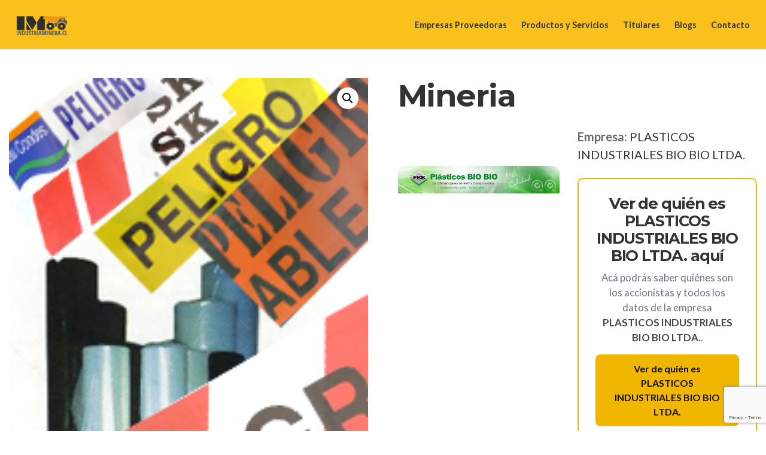

--- FILE ---
content_type: text/html; charset=UTF-8
request_url: https://www.industriaminera.cl/producto/plasticos-industriales-bio-bio-ltda-mineria/
body_size: 22897
content:

<!DOCTYPE html>
<html dir="ltr" lang="es-CL" prefix="og: https://ogp.me/ns#">
<head>
<!-- Google tag (gtag.js) -->
	<script async src="https://www.googletagmanager.com/gtag/js?id=G-5SVL9WJZQN"></script>
	<script>
	  window.dataLayer = window.dataLayer || [];
	  function gtag(){dataLayer.push(arguments);}
	  gtag('js', new Date());
	
	  gtag('config', 'G-5SVL9WJZQN');
</script>
	<meta charset="UTF-8">
	<meta http-equiv="X-UA-Compatible" content="IE=edge">
	<meta name="viewport" content="width=device-width, initial-scale=1">
	<link rel="profile" href="//gmpg.org/xfn/11">

	<title>Mineria - PLASTICOS INDUSTRIALES BIO BIO LTDA.</title>
	<style>img:is([sizes="auto" i], [sizes^="auto," i]) { contain-intrinsic-size: 3000px 1500px }</style>
	
		<!-- All in One SEO 4.8.8 - aioseo.com -->
	<meta name="description" content="Mineria es un producto o servicio de PLASTICOS INDUSTRIALES BIO BIO LTDA. en Peñalolén - Santiago. Ve todos los productos y servicios, y obtén la información de contacto en IndustriaMinera.cl" />
	<meta name="robots" content="max-image-preview:large" />
	<meta name="google-site-verification" content="Dn7zDYc7-7-QrDdgk6UEaVsFnByMVwxpbpYYU_ttvzo" />
	<meta name="msvalidate.01" content="3e426daf696844e5889b7472e0042395" />
	<link rel="canonical" href="https://www.industriaminera.cl/producto/plasticos-industriales-bio-bio-ltda-mineria/" />
	<meta name="generator" content="All in One SEO (AIOSEO) 4.8.8" />
		<meta property="og:locale" content="es_ES" />
		<meta property="og:site_name" content="Industria Minera" />
		<meta property="og:type" content="product" />
		<meta property="og:title" content="Mineria - PLASTICOS INDUSTRIALES BIO BIO LTDA." />
		<meta property="og:description" content="Mineria es un producto o servicio de PLASTICOS INDUSTRIALES BIO BIO LTDA. en Peñalolén - Santiago. Ve todos los productos y servicios, y obtén la información de contacto en IndustriaMinera.cl" />
		<meta property="og:url" content="https://www.industriaminera.cl/producto/plasticos-industriales-bio-bio-ltda-mineria/" />
		<meta property="fb:app_id" content="733276654144918" />
		<meta property="fb:admins" content="1672883649649125" />
		<meta property="og:image" content="https://www.industriaminera.cl/wp-content/uploads/products/1757_mineria.jpg" />
		<meta property="og:image:secure_url" content="https://www.industriaminera.cl/wp-content/uploads/products/1757_mineria.jpg" />
		<meta name="twitter:card" content="summary" />
		<meta name="twitter:site" content="@IndustriaMinera" />
		<meta name="twitter:title" content="Mineria - PLASTICOS INDUSTRIALES BIO BIO LTDA." />
		<meta name="twitter:description" content="Mineria es un producto o servicio de PLASTICOS INDUSTRIALES BIO BIO LTDA. en Peñalolén - Santiago. Ve todos los productos y servicios, y obtén la información de contacto en IndustriaMinera.cl" />
		<meta name="twitter:image" content="https://www.industriaminera.cl/wp-content/uploads/products/1757_mineria.jpg" />
		<!-- All in One SEO -->

<link rel="manifest" href="/pwa-manifest.json">
<link rel="apple-touch-icon" sizes="512x512" href="https://www.industriaminera.cl/wp-content/plugins/pwa-for-wp/images/logo-512x512.png">
<link rel="apple-touch-icon-precomposed" sizes="192x192" href="https://www.industriaminera.cl/wp-content/uploads/2018/10/android-icon-192x192-1.png">
<link rel='dns-prefetch' href='//fonts.googleapis.com' />
<link rel="alternate" type="application/rss+xml" title="IndustriaMinera.cl &raquo; Feed" href="https://www.industriaminera.cl/feed/" />
<link rel="alternate" type="application/rss+xml" title="IndustriaMinera.cl &raquo; Feed de comentarios" href="https://www.industriaminera.cl/comments/feed/" />
<script type="text/javascript">
/* <![CDATA[ */
window._wpemojiSettings = {"baseUrl":"https:\/\/s.w.org\/images\/core\/emoji\/16.0.1\/72x72\/","ext":".png","svgUrl":"https:\/\/s.w.org\/images\/core\/emoji\/16.0.1\/svg\/","svgExt":".svg","source":{"concatemoji":"https:\/\/www.industriaminera.cl\/wp-includes\/js\/wp-emoji-release.min.js?ver=6.8.3"}};
/*! This file is auto-generated */
!function(s,n){var o,i,e;function c(e){try{var t={supportTests:e,timestamp:(new Date).valueOf()};sessionStorage.setItem(o,JSON.stringify(t))}catch(e){}}function p(e,t,n){e.clearRect(0,0,e.canvas.width,e.canvas.height),e.fillText(t,0,0);var t=new Uint32Array(e.getImageData(0,0,e.canvas.width,e.canvas.height).data),a=(e.clearRect(0,0,e.canvas.width,e.canvas.height),e.fillText(n,0,0),new Uint32Array(e.getImageData(0,0,e.canvas.width,e.canvas.height).data));return t.every(function(e,t){return e===a[t]})}function u(e,t){e.clearRect(0,0,e.canvas.width,e.canvas.height),e.fillText(t,0,0);for(var n=e.getImageData(16,16,1,1),a=0;a<n.data.length;a++)if(0!==n.data[a])return!1;return!0}function f(e,t,n,a){switch(t){case"flag":return n(e,"\ud83c\udff3\ufe0f\u200d\u26a7\ufe0f","\ud83c\udff3\ufe0f\u200b\u26a7\ufe0f")?!1:!n(e,"\ud83c\udde8\ud83c\uddf6","\ud83c\udde8\u200b\ud83c\uddf6")&&!n(e,"\ud83c\udff4\udb40\udc67\udb40\udc62\udb40\udc65\udb40\udc6e\udb40\udc67\udb40\udc7f","\ud83c\udff4\u200b\udb40\udc67\u200b\udb40\udc62\u200b\udb40\udc65\u200b\udb40\udc6e\u200b\udb40\udc67\u200b\udb40\udc7f");case"emoji":return!a(e,"\ud83e\udedf")}return!1}function g(e,t,n,a){var r="undefined"!=typeof WorkerGlobalScope&&self instanceof WorkerGlobalScope?new OffscreenCanvas(300,150):s.createElement("canvas"),o=r.getContext("2d",{willReadFrequently:!0}),i=(o.textBaseline="top",o.font="600 32px Arial",{});return e.forEach(function(e){i[e]=t(o,e,n,a)}),i}function t(e){var t=s.createElement("script");t.src=e,t.defer=!0,s.head.appendChild(t)}"undefined"!=typeof Promise&&(o="wpEmojiSettingsSupports",i=["flag","emoji"],n.supports={everything:!0,everythingExceptFlag:!0},e=new Promise(function(e){s.addEventListener("DOMContentLoaded",e,{once:!0})}),new Promise(function(t){var n=function(){try{var e=JSON.parse(sessionStorage.getItem(o));if("object"==typeof e&&"number"==typeof e.timestamp&&(new Date).valueOf()<e.timestamp+604800&&"object"==typeof e.supportTests)return e.supportTests}catch(e){}return null}();if(!n){if("undefined"!=typeof Worker&&"undefined"!=typeof OffscreenCanvas&&"undefined"!=typeof URL&&URL.createObjectURL&&"undefined"!=typeof Blob)try{var e="postMessage("+g.toString()+"("+[JSON.stringify(i),f.toString(),p.toString(),u.toString()].join(",")+"));",a=new Blob([e],{type:"text/javascript"}),r=new Worker(URL.createObjectURL(a),{name:"wpTestEmojiSupports"});return void(r.onmessage=function(e){c(n=e.data),r.terminate(),t(n)})}catch(e){}c(n=g(i,f,p,u))}t(n)}).then(function(e){for(var t in e)n.supports[t]=e[t],n.supports.everything=n.supports.everything&&n.supports[t],"flag"!==t&&(n.supports.everythingExceptFlag=n.supports.everythingExceptFlag&&n.supports[t]);n.supports.everythingExceptFlag=n.supports.everythingExceptFlag&&!n.supports.flag,n.DOMReady=!1,n.readyCallback=function(){n.DOMReady=!0}}).then(function(){return e}).then(function(){var e;n.supports.everything||(n.readyCallback(),(e=n.source||{}).concatemoji?t(e.concatemoji):e.wpemoji&&e.twemoji&&(t(e.twemoji),t(e.wpemoji)))}))}((window,document),window._wpemojiSettings);
/* ]]> */
</script>
<style id='wp-emoji-styles-inline-css' type='text/css'>

	img.wp-smiley, img.emoji {
		display: inline !important;
		border: none !important;
		box-shadow: none !important;
		height: 1em !important;
		width: 1em !important;
		margin: 0 0.07em !important;
		vertical-align: -0.1em !important;
		background: none !important;
		padding: 0 !important;
	}
</style>
<link rel='stylesheet' id='wp-block-library-css' href='https://www.industriaminera.cl/wp-includes/css/dist/block-library/style.min.css?ver=6.8.3' type='text/css' media='all' />
<style id='wp-block-library-theme-inline-css' type='text/css'>
.wp-block-audio :where(figcaption){color:#555;font-size:13px;text-align:center}.is-dark-theme .wp-block-audio :where(figcaption){color:#ffffffa6}.wp-block-audio{margin:0 0 1em}.wp-block-code{border:1px solid #ccc;border-radius:4px;font-family:Menlo,Consolas,monaco,monospace;padding:.8em 1em}.wp-block-embed :where(figcaption){color:#555;font-size:13px;text-align:center}.is-dark-theme .wp-block-embed :where(figcaption){color:#ffffffa6}.wp-block-embed{margin:0 0 1em}.blocks-gallery-caption{color:#555;font-size:13px;text-align:center}.is-dark-theme .blocks-gallery-caption{color:#ffffffa6}:root :where(.wp-block-image figcaption){color:#555;font-size:13px;text-align:center}.is-dark-theme :root :where(.wp-block-image figcaption){color:#ffffffa6}.wp-block-image{margin:0 0 1em}.wp-block-pullquote{border-bottom:4px solid;border-top:4px solid;color:currentColor;margin-bottom:1.75em}.wp-block-pullquote cite,.wp-block-pullquote footer,.wp-block-pullquote__citation{color:currentColor;font-size:.8125em;font-style:normal;text-transform:uppercase}.wp-block-quote{border-left:.25em solid;margin:0 0 1.75em;padding-left:1em}.wp-block-quote cite,.wp-block-quote footer{color:currentColor;font-size:.8125em;font-style:normal;position:relative}.wp-block-quote:where(.has-text-align-right){border-left:none;border-right:.25em solid;padding-left:0;padding-right:1em}.wp-block-quote:where(.has-text-align-center){border:none;padding-left:0}.wp-block-quote.is-large,.wp-block-quote.is-style-large,.wp-block-quote:where(.is-style-plain){border:none}.wp-block-search .wp-block-search__label{font-weight:700}.wp-block-search__button{border:1px solid #ccc;padding:.375em .625em}:where(.wp-block-group.has-background){padding:1.25em 2.375em}.wp-block-separator.has-css-opacity{opacity:.4}.wp-block-separator{border:none;border-bottom:2px solid;margin-left:auto;margin-right:auto}.wp-block-separator.has-alpha-channel-opacity{opacity:1}.wp-block-separator:not(.is-style-wide):not(.is-style-dots){width:100px}.wp-block-separator.has-background:not(.is-style-dots){border-bottom:none;height:1px}.wp-block-separator.has-background:not(.is-style-wide):not(.is-style-dots){height:2px}.wp-block-table{margin:0 0 1em}.wp-block-table td,.wp-block-table th{word-break:normal}.wp-block-table :where(figcaption){color:#555;font-size:13px;text-align:center}.is-dark-theme .wp-block-table :where(figcaption){color:#ffffffa6}.wp-block-video :where(figcaption){color:#555;font-size:13px;text-align:center}.is-dark-theme .wp-block-video :where(figcaption){color:#ffffffa6}.wp-block-video{margin:0 0 1em}:root :where(.wp-block-template-part.has-background){margin-bottom:0;margin-top:0;padding:1.25em 2.375em}
</style>
<style id='classic-theme-styles-inline-css' type='text/css'>
/*! This file is auto-generated */
.wp-block-button__link{color:#fff;background-color:#32373c;border-radius:9999px;box-shadow:none;text-decoration:none;padding:calc(.667em + 2px) calc(1.333em + 2px);font-size:1.125em}.wp-block-file__button{background:#32373c;color:#fff;text-decoration:none}
</style>
<style id='global-styles-inline-css' type='text/css'>
:root{--wp--preset--aspect-ratio--square: 1;--wp--preset--aspect-ratio--4-3: 4/3;--wp--preset--aspect-ratio--3-4: 3/4;--wp--preset--aspect-ratio--3-2: 3/2;--wp--preset--aspect-ratio--2-3: 2/3;--wp--preset--aspect-ratio--16-9: 16/9;--wp--preset--aspect-ratio--9-16: 9/16;--wp--preset--color--black: #000000;--wp--preset--color--cyan-bluish-gray: #abb8c3;--wp--preset--color--white: #ffffff;--wp--preset--color--pale-pink: #f78da7;--wp--preset--color--vivid-red: #cf2e2e;--wp--preset--color--luminous-vivid-orange: #ff6900;--wp--preset--color--luminous-vivid-amber: #fcb900;--wp--preset--color--light-green-cyan: #7bdcb5;--wp--preset--color--vivid-green-cyan: #00d084;--wp--preset--color--pale-cyan-blue: #8ed1fc;--wp--preset--color--vivid-cyan-blue: #0693e3;--wp--preset--color--vivid-purple: #9b51e0;--wp--preset--color--brand: #e5a300;--wp--preset--color--welirang: #333333;--wp--preset--color--bromo: #6b6b6b;--wp--preset--color--semeru: #aeaeae;--wp--preset--color--lawu: #e3e3e3;--wp--preset--color--sempu: #ffffff;--wp--preset--color--indrayanti: rgba(255, 255, 255, 0.6);--wp--preset--color--kenjeran: rgba(255, 255, 255, 0.4);--wp--preset--color--sedahan: rgba(255, 255, 255, 0.2);--wp--preset--color--toba-1: #dc3545;--wp--preset--color--toba-2: #28a745;--wp--preset--color--rating: #febc00;--wp--preset--color--facebook: #3b5998;--wp--preset--color--twitter: #1da1f2;--wp--preset--color--google-plus: #f12f26;--wp--preset--gradient--vivid-cyan-blue-to-vivid-purple: linear-gradient(135deg,rgba(6,147,227,1) 0%,rgb(155,81,224) 100%);--wp--preset--gradient--light-green-cyan-to-vivid-green-cyan: linear-gradient(135deg,rgb(122,220,180) 0%,rgb(0,208,130) 100%);--wp--preset--gradient--luminous-vivid-amber-to-luminous-vivid-orange: linear-gradient(135deg,rgba(252,185,0,1) 0%,rgba(255,105,0,1) 100%);--wp--preset--gradient--luminous-vivid-orange-to-vivid-red: linear-gradient(135deg,rgba(255,105,0,1) 0%,rgb(207,46,46) 100%);--wp--preset--gradient--very-light-gray-to-cyan-bluish-gray: linear-gradient(135deg,rgb(238,238,238) 0%,rgb(169,184,195) 100%);--wp--preset--gradient--cool-to-warm-spectrum: linear-gradient(135deg,rgb(74,234,220) 0%,rgb(151,120,209) 20%,rgb(207,42,186) 40%,rgb(238,44,130) 60%,rgb(251,105,98) 80%,rgb(254,248,76) 100%);--wp--preset--gradient--blush-light-purple: linear-gradient(135deg,rgb(255,206,236) 0%,rgb(152,150,240) 100%);--wp--preset--gradient--blush-bordeaux: linear-gradient(135deg,rgb(254,205,165) 0%,rgb(254,45,45) 50%,rgb(107,0,62) 100%);--wp--preset--gradient--luminous-dusk: linear-gradient(135deg,rgb(255,203,112) 0%,rgb(199,81,192) 50%,rgb(65,88,208) 100%);--wp--preset--gradient--pale-ocean: linear-gradient(135deg,rgb(255,245,203) 0%,rgb(182,227,212) 50%,rgb(51,167,181) 100%);--wp--preset--gradient--electric-grass: linear-gradient(135deg,rgb(202,248,128) 0%,rgb(113,206,126) 100%);--wp--preset--gradient--midnight: linear-gradient(135deg,rgb(2,3,129) 0%,rgb(40,116,252) 100%);--wp--preset--font-size--small: 13px;--wp--preset--font-size--medium: 20px;--wp--preset--font-size--large: 36px;--wp--preset--font-size--x-large: 42px;--wp--preset--spacing--20: 0.44rem;--wp--preset--spacing--30: 0.67rem;--wp--preset--spacing--40: 1rem;--wp--preset--spacing--50: 1.5rem;--wp--preset--spacing--60: 2.25rem;--wp--preset--spacing--70: 3.38rem;--wp--preset--spacing--80: 5.06rem;--wp--preset--shadow--natural: 6px 6px 9px rgba(0, 0, 0, 0.2);--wp--preset--shadow--deep: 12px 12px 50px rgba(0, 0, 0, 0.4);--wp--preset--shadow--sharp: 6px 6px 0px rgba(0, 0, 0, 0.2);--wp--preset--shadow--outlined: 6px 6px 0px -3px rgba(255, 255, 255, 1), 6px 6px rgba(0, 0, 0, 1);--wp--preset--shadow--crisp: 6px 6px 0px rgba(0, 0, 0, 1);}:where(.is-layout-flex){gap: 0.5em;}:where(.is-layout-grid){gap: 0.5em;}body .is-layout-flex{display: flex;}.is-layout-flex{flex-wrap: wrap;align-items: center;}.is-layout-flex > :is(*, div){margin: 0;}body .is-layout-grid{display: grid;}.is-layout-grid > :is(*, div){margin: 0;}:where(.wp-block-columns.is-layout-flex){gap: 2em;}:where(.wp-block-columns.is-layout-grid){gap: 2em;}:where(.wp-block-post-template.is-layout-flex){gap: 1.25em;}:where(.wp-block-post-template.is-layout-grid){gap: 1.25em;}.has-black-color{color: var(--wp--preset--color--black) !important;}.has-cyan-bluish-gray-color{color: var(--wp--preset--color--cyan-bluish-gray) !important;}.has-white-color{color: var(--wp--preset--color--white) !important;}.has-pale-pink-color{color: var(--wp--preset--color--pale-pink) !important;}.has-vivid-red-color{color: var(--wp--preset--color--vivid-red) !important;}.has-luminous-vivid-orange-color{color: var(--wp--preset--color--luminous-vivid-orange) !important;}.has-luminous-vivid-amber-color{color: var(--wp--preset--color--luminous-vivid-amber) !important;}.has-light-green-cyan-color{color: var(--wp--preset--color--light-green-cyan) !important;}.has-vivid-green-cyan-color{color: var(--wp--preset--color--vivid-green-cyan) !important;}.has-pale-cyan-blue-color{color: var(--wp--preset--color--pale-cyan-blue) !important;}.has-vivid-cyan-blue-color{color: var(--wp--preset--color--vivid-cyan-blue) !important;}.has-vivid-purple-color{color: var(--wp--preset--color--vivid-purple) !important;}.has-black-background-color{background-color: var(--wp--preset--color--black) !important;}.has-cyan-bluish-gray-background-color{background-color: var(--wp--preset--color--cyan-bluish-gray) !important;}.has-white-background-color{background-color: var(--wp--preset--color--white) !important;}.has-pale-pink-background-color{background-color: var(--wp--preset--color--pale-pink) !important;}.has-vivid-red-background-color{background-color: var(--wp--preset--color--vivid-red) !important;}.has-luminous-vivid-orange-background-color{background-color: var(--wp--preset--color--luminous-vivid-orange) !important;}.has-luminous-vivid-amber-background-color{background-color: var(--wp--preset--color--luminous-vivid-amber) !important;}.has-light-green-cyan-background-color{background-color: var(--wp--preset--color--light-green-cyan) !important;}.has-vivid-green-cyan-background-color{background-color: var(--wp--preset--color--vivid-green-cyan) !important;}.has-pale-cyan-blue-background-color{background-color: var(--wp--preset--color--pale-cyan-blue) !important;}.has-vivid-cyan-blue-background-color{background-color: var(--wp--preset--color--vivid-cyan-blue) !important;}.has-vivid-purple-background-color{background-color: var(--wp--preset--color--vivid-purple) !important;}.has-black-border-color{border-color: var(--wp--preset--color--black) !important;}.has-cyan-bluish-gray-border-color{border-color: var(--wp--preset--color--cyan-bluish-gray) !important;}.has-white-border-color{border-color: var(--wp--preset--color--white) !important;}.has-pale-pink-border-color{border-color: var(--wp--preset--color--pale-pink) !important;}.has-vivid-red-border-color{border-color: var(--wp--preset--color--vivid-red) !important;}.has-luminous-vivid-orange-border-color{border-color: var(--wp--preset--color--luminous-vivid-orange) !important;}.has-luminous-vivid-amber-border-color{border-color: var(--wp--preset--color--luminous-vivid-amber) !important;}.has-light-green-cyan-border-color{border-color: var(--wp--preset--color--light-green-cyan) !important;}.has-vivid-green-cyan-border-color{border-color: var(--wp--preset--color--vivid-green-cyan) !important;}.has-pale-cyan-blue-border-color{border-color: var(--wp--preset--color--pale-cyan-blue) !important;}.has-vivid-cyan-blue-border-color{border-color: var(--wp--preset--color--vivid-cyan-blue) !important;}.has-vivid-purple-border-color{border-color: var(--wp--preset--color--vivid-purple) !important;}.has-vivid-cyan-blue-to-vivid-purple-gradient-background{background: var(--wp--preset--gradient--vivid-cyan-blue-to-vivid-purple) !important;}.has-light-green-cyan-to-vivid-green-cyan-gradient-background{background: var(--wp--preset--gradient--light-green-cyan-to-vivid-green-cyan) !important;}.has-luminous-vivid-amber-to-luminous-vivid-orange-gradient-background{background: var(--wp--preset--gradient--luminous-vivid-amber-to-luminous-vivid-orange) !important;}.has-luminous-vivid-orange-to-vivid-red-gradient-background{background: var(--wp--preset--gradient--luminous-vivid-orange-to-vivid-red) !important;}.has-very-light-gray-to-cyan-bluish-gray-gradient-background{background: var(--wp--preset--gradient--very-light-gray-to-cyan-bluish-gray) !important;}.has-cool-to-warm-spectrum-gradient-background{background: var(--wp--preset--gradient--cool-to-warm-spectrum) !important;}.has-blush-light-purple-gradient-background{background: var(--wp--preset--gradient--blush-light-purple) !important;}.has-blush-bordeaux-gradient-background{background: var(--wp--preset--gradient--blush-bordeaux) !important;}.has-luminous-dusk-gradient-background{background: var(--wp--preset--gradient--luminous-dusk) !important;}.has-pale-ocean-gradient-background{background: var(--wp--preset--gradient--pale-ocean) !important;}.has-electric-grass-gradient-background{background: var(--wp--preset--gradient--electric-grass) !important;}.has-midnight-gradient-background{background: var(--wp--preset--gradient--midnight) !important;}.has-small-font-size{font-size: var(--wp--preset--font-size--small) !important;}.has-medium-font-size{font-size: var(--wp--preset--font-size--medium) !important;}.has-large-font-size{font-size: var(--wp--preset--font-size--large) !important;}.has-x-large-font-size{font-size: var(--wp--preset--font-size--x-large) !important;}
:where(.wp-block-post-template.is-layout-flex){gap: 1.25em;}:where(.wp-block-post-template.is-layout-grid){gap: 1.25em;}
:where(.wp-block-columns.is-layout-flex){gap: 2em;}:where(.wp-block-columns.is-layout-grid){gap: 2em;}
:root :where(.wp-block-pullquote){font-size: 1.5em;line-height: 1.6;}
</style>
<link rel='stylesheet' id='billio_report_post_icons-css' href='https://www.industriaminera.cl/wp-content/plugins/billio-addon/assets/css/flaticon-report.css?ver=6.8.3' type='text/css' media='all' />
<link rel='stylesheet' id='billio-plugins-style-css' href='https://www.industriaminera.cl/wp-content/plugins/billio-addon/assets/css/plugins.min.css?ver=6.8.3' type='text/css' media='all' />
<style id='billio-plugins-style-inline-css' type='text/css'>
#header-ext .navbar-wrapper .logo-container a.custom-logo-link img{max-height:40px}#header-ext .navbar-wrapper .navigation-container .navigation-button-container .navigation-button{border-bottom:none}#page>.breadcrumbs{display:none}.breadcrumbs{margin-top:0}#header-image #header-image-none{background-color:#eeeeee}#header-image #header-image-none{display:block}#header-image #header-image-none{height:100px}#header-ext .navbar-wrapper .navigation-container .navigation-item{padding:24px}
</style>
<link rel='stylesheet' id='social-icons-css' href='https://www.industriaminera.cl/wp-content/plugins/billio-addon/assets/css/social-icons.css?ver=6.8.3' type='text/css' media='all' />
<link rel='stylesheet' id='simple-line-icons-css' href='https://www.industriaminera.cl/wp-content/plugins/billio-addon/assets/css/simple-line-icons.css?ver=6.8.3' type='text/css' media='all' />
<link rel='stylesheet' id='billio-flaticon-css' href='https://www.industriaminera.cl/wp-content/plugins/billio-addon/assets/css/flaticon.css?ver=6.8.3' type='text/css' media='all' />
<link rel='stylesheet' id='contact-form-7-css' href='https://www.industriaminera.cl/wp-content/plugins/contact-form-7/includes/css/styles.css?ver=6.1.2' type='text/css' media='all' />
<link rel='stylesheet' id='photoswipe-css' href='https://www.industriaminera.cl/wp-content/plugins/woocommerce/assets/css/photoswipe/photoswipe.min.css?ver=10.2.3' type='text/css' media='all' />
<link rel='stylesheet' id='photoswipe-default-skin-css' href='https://www.industriaminera.cl/wp-content/plugins/woocommerce/assets/css/photoswipe/default-skin/default-skin.min.css?ver=10.2.3' type='text/css' media='all' />
<link rel='stylesheet' id='woocommerce-layout-css' href='https://www.industriaminera.cl/wp-content/plugins/woocommerce/assets/css/woocommerce-layout.css?ver=10.2.3' type='text/css' media='all' />
<link rel='stylesheet' id='woocommerce-smallscreen-css' href='https://www.industriaminera.cl/wp-content/plugins/woocommerce/assets/css/woocommerce-smallscreen.css?ver=10.2.3' type='text/css' media='only screen and (max-width: 768px)' />
<link rel='stylesheet' id='woocommerce-general-css' href='https://www.industriaminera.cl/wp-content/plugins/woocommerce/assets/css/woocommerce.css?ver=10.2.3' type='text/css' media='all' />
<style id='woocommerce-inline-inline-css' type='text/css'>
.woocommerce form .form-row .required { visibility: visible; }
</style>
<link rel='stylesheet' id='wpcf7-redirect-script-frontend-css' href='https://www.industriaminera.cl/wp-content/plugins/wpcf7-redirect/build/assets/frontend-script.css?ver=2c532d7e2be36f6af233' type='text/css' media='all' />
<link rel='stylesheet' id='brands-styles-css' href='https://www.industriaminera.cl/wp-content/plugins/woocommerce/assets/css/brands.css?ver=10.2.3' type='text/css' media='all' />
<link rel='stylesheet' id='parent-style-css' href='https://www.industriaminera.cl/wp-content/themes/billio/style.css?ver=6.8.3' type='text/css' media='all' />
<link rel='stylesheet' id='child-style-css' href='https://www.industriaminera.cl/wp-content/themes/billio-child-theme/style.css?ver=2.0.0' type='text/css' media='all' />
<link rel='stylesheet' id='selectize-css' href='https://www.industriaminera.cl/wp-content/themes/billio/assets/vendors/selectize/css/selectize.css' type='text/css' media='all' />
<link rel='stylesheet' id='bootstrap-css' href='https://www.industriaminera.cl/wp-content/themes/billio/assets/css/bootstrap.min.css' type='text/css' media='all' />
<link rel='stylesheet' id='billio-theme-style-css' href='https://www.industriaminera.cl/wp-content/themes/billio-child-theme/assets/css/theme.min.css?ver=2.0.0' type='text/css' media='all' />
<style id='billio-theme-style-inline-css' type='text/css'>
.custom-logo-link img{max-height:40px}.custom-logo-sticky-link img{max-height:32px}.home #header.sticky--top, .home.billio-scroll #header{border-bottom:none}.home #header.sticky--top .navbar-toggler{border-right:none}.billio-scroll #header, #header.sticky.sticky--top{background-color:#fac11c}.home .topbar-desktop{color:#fac11c}.home .topbar-desktop a{color:#fac11c}.home .topbar-desktop{background-color:#000000}.home .topbar-desktop .topbar-content{border-bottom-color:#333333}blockquote, .pagination .current, .xpertiz-blog-type-gutenberg-ready .wp-block-quote{border-color:#fac11c}.uf-breadcrumbs>span>span, .widget .rsswidget:hover, .widget .recentcomments .comment-author-link .url:hover, .widget #wp-calendar tbody td a:hover, .widget.uf-dark-scheme .rsswidget:hover, .widget.uf-dark-scheme #wp-calendar tbody tr td a:hover, #navbar ul li:hover .sub-menu li:hover, main#content #archive-post a.more-link:hover, main#content #blog-entries a.more-link:hover, main#content #blog-entries .sticky-icon span.icon-bookmark2,main#content #archive-post .sticky-icon span.icon-bookmark2, .uf-single-post .wp-caption-text a:hover, #footer .widget a:hover, .error404 #not-found h1, .mejs-container * .mejs-controls .mejs-volume-button a:hover, .navbar-light .navbar-nav .menu-item:hover::before, .navbar-light .navbar-nav .menu-item:hover > .nav-link, .navbar-light .navbar-nav .page_item:hover::before, .navbar-light .navbar-nav .page_item:hover > .nav-link, .list-item .kc-entry_meta > span i, .kc_tabs_nav li.ui-tabs-active a, .kc_tabs_nav li.ui-tabs-active a:hover, .kc_tabs_nav li:hover a, .post-grid > div > .content > .post-title-alt > a:hover, .post-grid > div > .content > .entry-meta > span > a, .list-post-type > .list-item > .post-content > h3 > a:hover, .list-item .kc-entry_meta > span a:hover, .uf-single-post__content a, .billio-blog-type-gutenberg-ready .more-link, .entry__content a, .single__content a{color:#fac11c }.billio-blog-type-gutenberg-ready .more-link:hover{color:#e1ad19 !important}.billio-blog-type-gutenberg-ready .wp-block-search__button{background-color:#fac11c !important}.billio-blog-type-gutenberg-ready .wp-block-search__button:hover{background-color:#e1ad19 !important}a:hover, .uf-card-body .entry__content a{color:#fac11c}main#content #archive-post a.more-link:hover::after, main#content #blog-entries a.more-link:hover::after{background-color:#fac11c !important}.uf-checkbox .uf-checkbox-label input:checked ~ .checkmark, .widget #wp-calendar tr #today, .widget.uf-dark-scheme #wp-calendar tbody tr td#today, .selectize-control.single .selectize-dropdown .option.active, .uf-dark-scheme .selectize-control.single .selectize-dropdown .option.active, a.uf-buttons,.uf-buttons,input[type='submit'],input[type='reset'],input[type='button'],#comments .comment-form .form-submit input, .kc-ui-progress, .kc_button,.widget.widget_tag_cloud .pills-primary.tag-cloud-link, .pagination .current, .mejs-container * .mejs-controls .mejs-time-rail .mejs-time-current, .mejs-container * .mejs-controls .mejs-volume-button .mejs-volume-current, .mejs-container * .mejs-controls .mejs-horizontal-volume-current, .content-button a, .kc-blog-posts .kc-post-2-button, a.kc-read-more, .kc-team .content-socials a{background-color:#fac11c !important}.uf-radio input:checked ~ .uf-radio-label::before{box-shadow:inset 0 0 0 3px #fac11c}.uf-single-post__content a:hover{filter:brightness(90%)}.pills.pills-primary:hover , .uf-buttons:hover{box-shadow:inset 0 0 100px 100px rgba(0, 0, 0, 0.1)}.billio-blog-type-gutenberg-ready .pills.pills-primary{color:#fac11c !important}.billio-blog-type-gutenberg-ready .pills.pills-primary:after{background:#fac11c}.kc_button:hover{color:#ffffff}.kc_button:hover{box-shadow:inset 0 0 100px 100px rgba(0, 0, 0, 0.1)}.kc_tabs_nav li.ui-tabs-active a, .kc_tabs_nav li.ui-tabs-active a:hover, .kc_tabs_nav li:hover a, .woocommerce div.product .woocommerce-tabs ul.tabs li.active a, .single-product div.product .related.products h2:hover, .woocommerce ul.products li.product h2.woocommerce-loop-product__title:hover{color:#fac11c!important}.kc_button, .kc-ui-progress, .content-button a, .content-button a, .owl-theme .owl-controls .owl-page span, .woocommerce-cart .button, .woocommerce-checkout .button, .woocommerce-account .button, .woocommerce .comment-respond input.submit, #sidebar .woocommerce a.button.checkout, #footer .woocommerce a.button.checkout{background-color:#fac11c!important}.woocommerce .single_add_to_cart_button, .single-product div.product .product_meta .posted_in a{background:#fac11c!important}.widget .widget-title:before{background:#fac11c}.navbar-light .navbar-nav .current-menu-item, .current-menu-item > .nav-link, .menu-item:hover::before, .menu-item:hover > .nav-link, .navbar-light .navbar-nav .current_page_item, .current_page_item > .nav-link, .page_item:hover::before, .page_item:hover > .nav-link{color:#fac11c}.navbar-light .navbar-nav .current-menu-ancestor, .current-menu-ancestor > .nav-link, .navbar-light .navbar-nav .current_page_ancestor, .current_page_ancestor > .nav-link, .navbar-light .navbar-nav .current-menu-parent, .navbar-light .navbar-nav .current-menu-parent > .nav-link{color:#fac11c!important}.navbar-light .navbar-nav .current-menu-ancestor::after, .current-menu-parent::after, .current-menu-item::after, .navbar-light .navbar-nav .current_page_ancestor::after, .current-menu-parent::after, .current_page_item::after{background:#fac11c!important}#header.sticky--not-top.sticky--unpinned .navbar-light .navbar-nav .menu-item:hover::before, .menu-item:hover > .nav-link, #header.sticky--not-top.sticky--unpinned .navbar-light .navbar-nav .page_item:hover::before, .page_item:hover > .nav-link{color:#fac11c}.navbar-light .navbar-nav .dropdown-menu .menu-item:hover > .nav-link, .navbar-light .navbar-nav .dropdown-menu .page_item:hover > .nav-link{color:#fac11c}#header.sticky--not-top.sticky--unpinned .navbar-light .navbar-nav .dropdown-menu .menu-item:active > .nav-link, .menu-item:hover > .nav-link, #header.sticky--not-top.sticky--unpinned .navbar-light .navbar-nav .dropdown-menu .page_item:active > .nav-link, .page_item:hover > .nav-link{color:#fac11c}#header.sticky.sticky--not-top .navbar-light .navbar-nav .current-menu-ancestor.menu-item::before, .current-menu-item.menu-item::before, #header.sticky.sticky--not-top .navbar-light .navbar-nav .current_page_ancestor.page_item::before, .current_page_item.page_item::before{color:#fac11c!important}.home .topbar-desktop a:hover{color:#fac11c}.post-navigation .nav-links .nav-next:hover i, .post-navigation .nav-links .nav-previous:hover i{border-color:#fac11c}.post-navigation .nav-links .nav-next:hover i, .post-navigation .nav-links .nav-previous:hover i{background-color:#fac11c}article.entry.sticky::before{color:#fac11c !important}.select2-container--default .select2-results__option--highlighted[aria-selected], .select2-container--default .select2-results__option--highlighted[data-selected]{background-color:#fac11c}.single-recruitments .career-detail .career-action-button .apply, .single-recruitments .career-detail .career-action-button .emailtoafriend{background-color:#fac11c !important}ul#menu-services{border-top-color:#fac11c !important}#menu-services li a:hover{color:#fac11c}#menu-services li.current-menu-item{background-color:#fac11c}.eg-washingtone-075257-element-13-a .eg-washingtone-075257-element-13{background-color:#fac11c!important}.eg-washingtone-075257-element-10{color:#fac11c!important}
</style>
<link rel='stylesheet' id='billio-style-css' href='https://www.industriaminera.cl/wp-content/themes/billio-child-theme/style.css' type='text/css' media='all' />
<link rel='stylesheet' id='billio-custom-style-css' href='https://www.industriaminera.cl/wp-content/themes/billio/assets/css/custom.css' type='text/css' media='all' />
<link rel='stylesheet' id='billio-google-font-css' href='https://fonts.googleapis.com/css?family=Lato%3A100%2C100i%2C300%2C300i%2C400%2C400i%2C700%2C700i%2C900%2C900i%7CMontserrat%3A100%2C100i%2C200%2C200i%2C300%2C300i%2C400%2C400i%2C500%2C500i%2C600%2C600i%2C700%2C700i%2C800%2C800i%2C900%2C900i%7CMerriweather%3A300%2C300i%2C400%2C400i%2C700%2C700i%2C900%2C900i&#038;ver=6.8.3' type='text/css' media='all' />
<link rel='stylesheet' id='pwaforwp-style-css' href='https://www.industriaminera.cl/wp-content/plugins/pwa-for-wp/assets/css/pwaforwp-main.min.css?ver=1.7.80.2' type='text/css' media='all' />
<link rel='stylesheet' id='kc-general-css' href='https://www.industriaminera.cl/wp-content/plugins/kingcomposer/assets/frontend/css/kingcomposer.min.css?ver=2.9.4' type='text/css' media='all' />
<link rel='stylesheet' id='kc-icon-1-css' href='https://www.industriaminera.cl/wp-content/plugins/kingcomposer/assets/css/icons.css?ver=2.9.4' type='text/css' media='all' />
<script type="text/javascript" src="https://www.industriaminera.cl/wp-includes/js/jquery/jquery.min.js?ver=3.7.1" id="jquery-core-js"></script>
<script type="text/javascript" src="https://www.industriaminera.cl/wp-includes/js/jquery/jquery-migrate.min.js?ver=3.4.1" id="jquery-migrate-js"></script>
<script type="text/javascript" src="https://www.industriaminera.cl/wp-content/plugins/woocommerce/assets/js/zoom/jquery.zoom.min.js?ver=1.7.21-wc.10.2.3" id="zoom-js" defer="defer" data-wp-strategy="defer"></script>
<script type="text/javascript" src="https://www.industriaminera.cl/wp-content/plugins/woocommerce/assets/js/flexslider/jquery.flexslider.min.js?ver=2.7.2-wc.10.2.3" id="flexslider-js" defer="defer" data-wp-strategy="defer"></script>
<script type="text/javascript" src="https://www.industriaminera.cl/wp-content/plugins/woocommerce/assets/js/photoswipe/photoswipe.min.js?ver=4.1.1-wc.10.2.3" id="photoswipe-js" defer="defer" data-wp-strategy="defer"></script>
<script type="text/javascript" src="https://www.industriaminera.cl/wp-content/plugins/woocommerce/assets/js/photoswipe/photoswipe-ui-default.min.js?ver=4.1.1-wc.10.2.3" id="photoswipe-ui-default-js" defer="defer" data-wp-strategy="defer"></script>
<script type="text/javascript" id="wc-single-product-js-extra">
/* <![CDATA[ */
var wc_single_product_params = {"i18n_required_rating_text":"Por favor elige una puntuaci\u00f3n","i18n_rating_options":["1 de 5 estrellas","2 de 5 estrellas","3 de 5 estrellas","4 de 5 estrellas","5 de 5 estrellas"],"i18n_product_gallery_trigger_text":"Ver galer\u00eda de im\u00e1genes a pantalla completa","review_rating_required":"yes","flexslider":{"rtl":false,"animation":"slide","smoothHeight":true,"directionNav":false,"controlNav":"thumbnails","slideshow":false,"animationSpeed":500,"animationLoop":false,"allowOneSlide":false},"zoom_enabled":"1","zoom_options":[],"photoswipe_enabled":"1","photoswipe_options":{"shareEl":false,"closeOnScroll":false,"history":false,"hideAnimationDuration":0,"showAnimationDuration":0},"flexslider_enabled":"1"};
/* ]]> */
</script>
<script type="text/javascript" src="https://www.industriaminera.cl/wp-content/plugins/woocommerce/assets/js/frontend/single-product.min.js?ver=10.2.3" id="wc-single-product-js" defer="defer" data-wp-strategy="defer"></script>
<script type="text/javascript" src="https://www.industriaminera.cl/wp-content/plugins/woocommerce/assets/js/jquery-blockui/jquery.blockUI.min.js?ver=2.7.0-wc.10.2.3" id="jquery-blockui-js" defer="defer" data-wp-strategy="defer"></script>
<script type="text/javascript" src="https://www.industriaminera.cl/wp-content/plugins/woocommerce/assets/js/js-cookie/js.cookie.min.js?ver=2.1.4-wc.10.2.3" id="js-cookie-js" defer="defer" data-wp-strategy="defer"></script>
<script type="text/javascript" id="woocommerce-js-extra">
/* <![CDATA[ */
var woocommerce_params = {"ajax_url":"\/wp-admin\/admin-ajax.php","wc_ajax_url":"\/?wc-ajax=%%endpoint%%","i18n_password_show":"Mostrar contrase\u00f1a","i18n_password_hide":"Ocultar contrase\u00f1a"};
/* ]]> */
</script>
<script type="text/javascript" src="https://www.industriaminera.cl/wp-content/plugins/woocommerce/assets/js/frontend/woocommerce.min.js?ver=10.2.3" id="woocommerce-js" defer="defer" data-wp-strategy="defer"></script>
<link rel="https://api.w.org/" href="https://www.industriaminera.cl/wp-json/" /><link rel="alternate" title="JSON" type="application/json" href="https://www.industriaminera.cl/wp-json/wp/v2/product/66334" /><link rel="EditURI" type="application/rsd+xml" title="RSD" href="https://www.industriaminera.cl/xmlrpc.php?rsd" />
<meta name="generator" content="WordPress 6.8.3" />
<meta name="generator" content="WooCommerce 10.2.3" />
<link rel='shortlink' href='https://www.industriaminera.cl/?p=66334' />
		<!-- Custom Logo: hide header text -->
		<style id="custom-logo-css" type="text/css">
			.site-title, .site-description {
				position: absolute;
				clip-path: inset(50%);
			}
		</style>
		<link rel="alternate" title="oEmbed (JSON)" type="application/json+oembed" href="https://www.industriaminera.cl/wp-json/oembed/1.0/embed?url=https%3A%2F%2Fwww.industriaminera.cl%2Fproducto%2Fplasticos-industriales-bio-bio-ltda-mineria%2F" />
<link rel="alternate" title="oEmbed (XML)" type="text/xml+oembed" href="https://www.industriaminera.cl/wp-json/oembed/1.0/embed?url=https%3A%2F%2Fwww.industriaminera.cl%2Fproducto%2Fplasticos-industriales-bio-bio-ltda-mineria%2F&#038;format=xml" />
<script type="text/javascript">
           var ajaxurl = "https://www.industriaminera.cl/wp-admin/admin-ajax.php";
         </script><script type="text/javascript">var kc_script_data={ajax_url:"https://www.industriaminera.cl/wp-admin/admin-ajax.php"}</script>	<noscript><style>.woocommerce-product-gallery{ opacity: 1 !important; }</style></noscript>
	<link rel="icon" href="https://www.industriaminera.cl/wp-content/uploads/2020/06/favicon-industria-minera-100x100.png" sizes="32x32" />
<link rel="icon" href="https://www.industriaminera.cl/wp-content/uploads/2020/06/favicon-industria-minera-300x300.png" sizes="192x192" />
<meta name="msapplication-TileImage" content="https://www.industriaminera.cl/wp-content/uploads/2020/06/favicon-industria-minera-300x300.png" />
<meta name="pwaforwp" content="wordpress-plugin"/>
        <meta name="theme-color" content="#fac11c">
        <meta name="apple-mobile-web-app-title" content="Industria Minera">
        <meta name="application-name" content="Industria Minera">
        <meta name="apple-mobile-web-app-capable" content="yes">
        <meta name="apple-mobile-web-app-status-bar-style" content="default">
        <meta name="mobile-web-app-capable" content="yes">
        <meta name="apple-touch-fullscreen" content="yes">
<link rel="apple-touch-icon" sizes="192x192" href="https://www.industriaminera.cl/wp-content/uploads/2018/10/android-icon-192x192-1.png">
<link rel="apple-touch-icon" sizes="512x512" href="https://www.industriaminera.cl/wp-content/uploads/2020/06/Industria-Minera-512x512-1.png">
		<style type="text/css" id="wp-custom-css">
			.kc_single_image img {
    max-height: 100% !important;
}


/* ===== MOBILE ≤ 991.98px: LOGO SIEMPRE VISIBLE Y CENTRADO EN STICKY ===== */
@media (max-width: 991.98px) {

  /* El navbar es referencia para centrar */
  .sticky--top .navbar { position: relative !important; }

  /* Anula cualquier ocultamiento del tema */
  .archive .sticky--top .custom-logo-link,
  .blog .sticky--top .custom-logo-link,
  .error404 .sticky--top .custom-logo-link,
  .page .sticky--top .custom-logo-link,
  .search .sticky--top .custom-logo-link,
  .single .sticky--top .custom-logo-link {
    visibility: visible !important;
    opacity: 1 !important;
  }

  /* Oculta la variante sticky y usa SIEMPRE el logo normal */
  .sticky--top .custom-logo-sticky-link { display: none !important; }

  /* Muestra y centra el logo normal por posición absoluta */
  .sticky--top .custom-logo-link,
  .sticky--top .navbar .navbar-brand,
  .sticky--top a.custom-logo-link[rel="home"] {
    display: block !important;
    position: absolute !important;
    left: 50% !important;
    top: 50% !important;
    transform: translate(-50%, -50%) !important;
    margin: 0 !important;
    padding: 0 !important;
    z-index: 9999 !important;          /* por sobre cualquier overlay */
    width: auto !important;
    height: auto !important;
  }

  /* La imagen del logo: tamaño y visibilidad garantizados */
  .sticky--top .custom-logo-link img,
  .sticky--top .navbar .navbar-brand img,
  .sticky--top a.custom-logo-link[rel="home"] img,
  img.custom-logo {
    display: block !important;
    max-height: 50px !important;
    height: auto !important;
    width: auto !important;
    max-width: 60vw !important;        /* evita recortes en iOS */
    opacity: 1 !important;
    visibility: visible !important;
  }

  /* La hamburguesa se mantiene a la izquierda y por encima si se superpone */
  .sticky--top .navbar-toggler {
    position: relative;
    z-index: 10000 !important;
  }
}
/* MOBILE ≤ 991.98px: logo centrado sin “saltos” al hacer scroll */
@media (max-width: 991.98px) {

  /* Misma estructura en normal y sticky */
  .navbar,
  .sticky--top .navbar {
    position: relative !important;
    display: grid !important;
    grid-template-columns: 56px 1fr 56px; /* izq | centro | der */
    align-items: center;
    min-height: 56px;
    justify-content: initial !important; /* anula between */
    padding-left: 0 !important;
    padding-right: 0 !important;
    box-shadow: 0 1px 0 rgba(0,0,0,.06); /* opcional, evita cambio de altura */
  }

  /* Izquierda: hamburguesa con ancho fijo */
  .navbar-toggler,
  .sticky--top .navbar-toggler {
    grid-column: 1;
    justify-self: start;
    width: 56px;                /* clave para que no cambie el centro */
    height: 56px;
    display: flex;
    align-items: center;
    justify-content: center;
    z-index: 3;
  }
  .navbar-toggler .navbar-toggler-icon {
    background: 0 0;
    width: 30px; height: 21px;
    transform: scale(2);
    margin-top: -12px;
  }

  /* Centro: logo como overlay absoluto (mismo en sticky) */
  .custom-logo-link,
  .sticky--top .custom-logo-link {
    position: absolute !important;
    left: 50% !important;
    top: 50% !important;
    transform: translate(-50%, -50%) !important;
    margin: 0 !important; padding: 0 !important;
    visibility: visible !important; opacity: 1 !important;
    z-index: 2;
    transition: none !important;    /* evita “micro saltos” */
  }
  .custom-logo-link img {
    display: block !important;
    max-height: 50px !important;
    height: auto !important;
    max-width: 60vw !important;     /* iOS safe */
  }

  /* Derecha: reserva simétrica (aunque no haya ícono) */
  .custom-logo-sticky-link { display: none !important; }
}
body.kc-css-system .kc-css-615690 {
    padding-left: 15px!important;
}

}
		</style>
		<script type="text/javascript"></script><style type="text/css" id="kc-css-general">.kc-off-notice{display: inline-block !important;}</style><style type="text/css" id="kc-css-render"></style>	<!-- AdSense - Anuncios Automáticos -->
	<script data-ad-client="ca-pub-9695882137545990" async src="https://pagead2.googlesyndication.com/pagead/js/adsbygoogle.js"></script>
<script>
 (function () {
   var e,i=["https://www.fastbase.com/fscript.js","L3MFx5Omft","script"],a=document,s=a.createElement(i[2]);
   s.async=!0,s.id=i[1],s.src=i[0],(e=a.getElementsByTagName(i[2])[0]).parentNode.insertBefore(s,e)
 })();
</script>
</head>
<body class="wp-singular product-template-default single single-product postid-66334 wp-custom-logo wp-theme-billio wp-child-theme-billio-child-theme theme-billio  kingcomposer kc-css-system woocommerce woocommerce-page woocommerce-no-js billio-blog-type-classic-blog billio-masonry-layout billio-layout-fullwidth billio-header-image-hide billio-header-image-hide-product has-sidebar sidebar-right billio-sticky" >
	
	<div id="page">
	
		
<header id="header" class="">
		
<div class="container uf_desktop_navigation d-none d-lg-block">
	<nav id="navbardesktop" class="navbar navbar-expand-lg navbar-light d-flex justify-content-between align-items-stretch">
		<button class="navbar-toggler" type="button" data-toggle="modal" data-target="#exampleModal">
			<span class="navbar-toggler-icon icon-bars"></span>
		</button>
		<a href="https://www.industriaminera.cl/" class="custom-logo-link" rel="home"><img width="242" height="90" src="https://www.industriaminera.cl/wp-content/uploads/2020/08/LogoIndustriaMIneraHeader@2x.png" class="custom-logo" alt="Industria Minera" title="Industria Minera" decoding="async" /></a>					<a href="https://www.industriaminera.cl/" class="custom-logo-sticky-link" title="IndustriaMinera.cl" rel="home">
			<img src="https://www.industriaminera.cl/wp-content/uploads/2020/08/LogoIndustriaMIneraHeader@2x.png" alt="IndustriaMinera.cl"></a>
		
		<div id="navigation" class="d-none d-lg-block">
			<ul id="header_navigation" class="main-menu nav navbar-nav ml-auto"><li id="menu-item-14484" class="menu-item menu-item-type-post_type menu-item-object-page menu-item-14484 d-flex align-items-center nav-item"><a href="https://www.industriaminera.cl/proveedores/" class="nav-link">Empresas Proveedoras</a></li>
<li id="menu-item-211296" class="menu-item menu-item-type-post_type menu-item-object-page menu-item-211296 d-flex align-items-center nav-item"><a href="https://www.industriaminera.cl/productos-y-servicios/" class="nav-link">Productos y Servicios</a></li>
<li id="menu-item-211356" class="menu-item menu-item-type-post_type menu-item-object-page menu-item-211356 d-flex align-items-center nav-item"><a href="https://www.industriaminera.cl/titulares-mineria-chile-mundo/" class="nav-link">Titulares</a></li>
<li id="menu-item-13842" class="menu-item menu-item-type-post_type menu-item-object-page menu-item-13842 d-flex align-items-center nav-item"><a href="https://www.industriaminera.cl/noticias/" title="						" class="nav-link">Blogs</a></li>
<li id="menu-item-14834" class="menu-item menu-item-type-post_type menu-item-object-page menu-item-14834 d-flex align-items-center nav-item"><a href="https://www.industriaminera.cl/contacto/" class="nav-link">Contacto</a></li>
</ul>		</div>
	</nav>
</div>

<div class="container-fluid uf_mobile_navigation d-lg-none">
	<div class="row">
		<nav id="navbar" class="navbar navbar-expand-lg navbar-light d-flex justify-content-between align-items-stretch">
			<button class="navbar-toggler" type="button" data-toggle="modal" data-target="#exampleModal">
				<span class="navbar-toggler-icon icon-bars"></span>
			</button>
			<a href="https://www.industriaminera.cl/" class="custom-logo-link" rel="home"><img width="242" height="90" src="https://www.industriaminera.cl/wp-content/uploads/2020/08/LogoIndustriaMIneraHeader@2x.png" class="custom-logo" alt="Industria Minera" title="Industria Minera" decoding="async" /></a>						<a href="https://www.industriaminera.cl/" class="custom-logo-sticky-link" title="IndustriaMinera.cl" rel="home">
			<img src="https://www.industriaminera.cl/wp-content/uploads/2020/08/LogoIndustriaMIneraHeader@2x.png" alt="IndustriaMinera.cl"></a>
				</nav>
	</div>
</div>
</header>

		
<div class="breadcrumbs"><div class="container"><div class="uf-breadcrumbs"><span><a href="https://www.industriaminera.cl">Home</a></span><span><a href="https://www.industriaminera.cl/empresa/plasticos-industriales-bio-bio-ltda/">PLASTICOS INDUSTRIALES BIO BIO LTDA.</a></span><span>Mineria</span></div></div></div>
		<main id="content">

	<div id="primary" class="content-area"><main id="main" class="site-main" role="main"><nav class="woocommerce-breadcrumb" aria-label="Breadcrumb"><a href="https://www.industriaminera.cl">Inicio</a>&nbsp;&#47;&nbsp;<a href="https://www.industriaminera.cl/empresa/plasticos-industriales-bio-bio-ltda/">PLASTICOS INDUSTRIALES BIO BIO LTDA.</a>&nbsp;&#47;&nbsp;Mineria</nav>
		
			<div class="woocommerce-notices-wrapper"></div><div id="product-66334"  class="product">

	<div class="woocommerce-product-gallery woocommerce-product-gallery--with-images woocommerce-product-gallery--columns-4 images" data-columns="4" style="opacity: 0; transition: opacity .25s ease-in-out;">
	<div class="woocommerce-product-gallery__wrapper">
		<div data-thumb="https://www.industriaminera.cl/wp-content/uploads/products/1757_mineria.jpg" data-thumb-alt="Mineria" data-thumb-srcset=""  data-thumb-sizes="(max-width: 1px) 100vw, 1px" class="woocommerce-product-gallery__image"><a href="https://www.industriaminera.cl/wp-content/uploads/products/1757_mineria.jpg"><img width="1" height="1" src="https://www.industriaminera.cl/wp-content/uploads/products/1757_mineria.jpg" class="wp-post-image" alt="Mineria" data-caption="" data-src="https://www.industriaminera.cl/wp-content/uploads/products/1757_mineria.jpg" data-large_image="https://www.industriaminera.cl/wp-content/uploads/products/1757_mineria.jpg" data-large_image_width="0" data-large_image_height="0" decoding="async" /></a></div>	</div>
</div>

	<div class="summary entry-summary">
		<h1 class="product_title entry-title">Mineria</h1><p class="price"></p>
<div class="woocommerce-product-details__short-description">
	<div class="col-lg-6 col-md-6" style="float: left; padding: 0px;"><a href="/plasticos-industriales-bio-bio-ltda/"><img class="alignnone" style="max-height: 123px; max-width: 90%;" title="PLASTICOS INDUSTRIALES BIO BIO LTDA." src="https://www.industriaminera.cl/wp-content/uploads/firms/firmen.1757.logo" alt="PLASTICOS INDUSTRIALES BIO BIO LTDA." /></a></div>
<div class="col-lg-6 col-md-6" style="float: left; padding: 0px;">
<div style="font-size: 20px;"><span class="posted_in"><b>Empresa:</b> <a href="/empresa/plasticos-industriales-bio-bio-ltda/" rel="tag">PLASTICOS INDUSTRIALES BIO BIO LTDA.</a></span></div>
<div style="background-color: #fac11c; padding: 12px; margin-top: 43px;">
<p style="font-size: 18px!important; text-align: center; margin-bottom: 0px;"><span style="color: #fac11c;"><strong><a href="#email">ENVIAR EMAIL</a></strong></span></p>
</div>
</div>
<div style="padding: 12px; margin-bottom: 15px; clear: both;"></div>
<div class="ad_desktop"></div>
<div style="padding: 12px;"></div>
</div>
<div class="product_meta">

	
	
	<span class="posted_in">Empresa: <a href="https://www.industriaminera.cl/empresa/plasticos-industriales-bio-bio-ltda/" rel="tag">PLASTICOS INDUSTRIALES BIO BIO LTDA.</a></span>
	
	
</div>
	</div>

	
	<div class="woocommerce-tabs wc-tabs-wrapper">
		<ul class="tabs wc-tabs" role="tablist">
							<li role="presentation" class="description_tab" id="tab-title-description">
					<a href="#tab-description" role="tab" aria-controls="tab-description">
						Descripción					</a>
				</li>
					</ul>
					<div class="woocommerce-Tabs-panel woocommerce-Tabs-panel--description panel entry-content wc-tab" id="tab-description" role="tabpanel" aria-labelledby="tab-title-description">
				
	<h2>Descripción</h2>

<section class="kc-elm kc-css-63044 kc_row"><div class="kc-row-container  kc-container"><div class="kc-wrap-columns"><div class="kc-elm kc-css-581555 kc_col-sm-9 kc_column kc_col-sm-9"><div class="kc-col-container"><div class="kc-elm kc-css-136414 kc_row kc_row_inner"><div class="kc-elm kc-css-614021 kc_col-sm-12 kc_column_inner kc_col-sm-12"><div class="kc_wrapper kc-col-inner-container"><div class="kc-elm kc-css-128459 kc_text_block"><div class="hidden_desktop">
<div style="width: 100%; text-align: center;"><img decoding="async" title="PLASTICOS INDUSTRIALES BIO BIO LTDA." src="https://www.industriaminera.cl/wp-content/uploads/firms/firmen.1757.logo" alt="PLASTICOS INDUSTRIALES BIO BIO LTDA." style="max-width:90%;"/></div>
<div style="background-color: #fac11c; padding: 12px;">
<p style="font-size: 18px!important; text-align: center; margin-bottom: 0px;"><span style="color: #fac11c;"><strong>ENVIAR EMAIL</strong></span></p>
</div>
<div style="padding: 12px;"></div>
</div>
</div></div></div></div><div class="kc-elm kc-css-905368 kc_row kc_row_inner"><div class="kc-elm kc-css-830165 kc_col-sm-12 kc_column_inner kc_col-sm-12"><div class="kc_wrapper kc-col-inner-container"><div class="kc-elm kc-css-192585 kc_text_block"><div style="text-align: justify; line-height: 1.5; color: #000000;">
<table>
<tr>
<td>
<div>Film para cancha de materiales hasta 400 micrones de espesor, en 300 cm. De ancho.</div>
</td>
</tr>
<tr>
<td>
<div>Bolsas para muestra de materiales y transporte de concentrados.</div>
</td>
</tr>
<tr>
<td>
<div>Mangas de polietileno par impermeabilización de hormigón.</div>
</td>
</tr>
<tr>
<td>
<div>Carpas para proteger máquinas y/o materiales.</div>
</td>
</tr>
<tr>
<td>
<div>Film naranja para ductos de ventilación en 400 micrones de espesor.</div>
</td>
</tr>
<tr>
<td>
<div>Film para impermeabilización de terrenos de 300 cm. Y 400 micrones.</div>
</td>
</tr>
<tr>
<td>
<div>Film de polietileno para cubrir losas en proceso de fraguado hasta 500 cm. de ancho abierta en 100 micrones 150micrones 200micrones de espesor.</div>
</td>
</tr>
<tr>
<td>
<div>Manga de polietileno para impermeabilizar radieres y losas en general hasta 250 cm. De ancho en 400 micrones de espesor.</div>
</td>
</tr>
<tr>
<td>
<div>Huincha de señalización en blanco – rojo o amarillo – negro.</div>
</td>
</tr>
</table>
</div>
<p style="text-align: justify;">Más información sobre este producto consulte en: http://www.plasticosbiobio.cl/mineria.html</p>
</div><div class="kc-elm kc-css-419039 kc_text_block"></div></div></div></div></div></div><div class="kc-elm kc-css-23630 kc_col-sm-3 kc_column kc_col-sm-3"><div class="kc-col-container"><div class="kc-elm kc-css-332804 kc_text_block"><div class="ad_desktop"><a href="https://mpago.li/21qDrgR" target="_blank" rel="noopener"><br />
	<img decoding="async" src="https://www.industriaminera.cl/wp-content/uploads/2025/10/impulsa-tu-negocio-con-una-maquina-inteligente-smart-point-mercado-libre-oficial.jpg" alt="Maquinita de tarjetas Point Smart | Mercado Pago" title="Maquinita de tarjetas Point Smart | Mercado Pago" width="100%" style="margin-bottom:32px;"><br />
</a></div>
</div></div></div></div></div></section><section id="email" class="kc-elm kc-css-958125 kc_row"><div class="kc-row-container  kc-container"><div class="kc-wrap-columns"><div class="kc-elm kc-css-619345 kc_col-sm-12 kc_column kc_col-sm-12"><div class="kc-col-container"><div class="kc-elm kc-css-754056" style="height: 30px; clear: both; width:100%;"></div></div></div></div></div></section><section class="kc-elm kc-css-650083 kc_row"><div class="kc-row-container  kc-container"><div class="kc-wrap-columns"><div class="kc-elm kc-css-933701 kc_col-sm-12 kc_column kc_col-sm-12"><div class="kc-col-container"><div class="kc-elm kc-css-700464" style="height: 30px; clear: both; width:100%;"></div><div class="kc-elm kc-css-1368 kc_text_block"><div class="ad_desktop">
<div class="wpcf7 no-js" id="wpcf7-f14911-p66334-o1" lang="en-US" dir="ltr" data-wpcf7-id="14911">
<div class="screen-reader-response">
<p role="status" aria-live="polite" aria-atomic="true">
<ul></ul>
</div>
<form action="/producto/plasticos-industriales-bio-bio-ltda-mineria/#wpcf7-f14911-p66334-o1" method="post" class="wpcf7-form init" aria-label="Contact form" novalidate="novalidate" data-status="init">
<fieldset class="hidden-fields-container"><input type="hidden" name="_wpcf7" value="14911" /><input type="hidden" name="_wpcf7_version" value="6.1.2" /><input type="hidden" name="_wpcf7_locale" value="en_US" /><input type="hidden" name="_wpcf7_unit_tag" value="wpcf7-f14911-p66334-o1" /><input type="hidden" name="_wpcf7_container_post" value="66334" /><input type="hidden" name="_wpcf7_posted_data_hash" value="" /><input type="hidden" name="_wpcf7_recaptcha_response" value="" /><br />
</fieldset>
<h2>Formulario de Contacto<br />
</h2>
<div style="display: none; background-color:#f2f2f2;">
<p><input type="hidden" name="email-firm" id="email-firm" value="" /><br />
<input type="hidden" name="name-firm" id="name-firm" value="" /><br />
<input type="hidden" name="url-firm" id="url-firm" value="" /><br />
<input type="hidden" name="url-product" id="url-product" value="" /><br />
<input type="hidden" name="post-id" id="post-id" value="" />
	</p>
</div>
<p>Nombre Completo (requerido)
</p>
<p><span class="wpcf7-form-control-wrap" data-name="Nombre"><input size="40" maxlength="400" class="wpcf7-form-control wpcf7-text wpcf7-validates-as-required wpcf7_full_width" id="Nombre" aria-required="true" aria-invalid="false" value="" type="text" name="Nombre" /></span>
</p>
<p>Empresa (requerido)
</p>
<p><span class="wpcf7-form-control-wrap" data-name="Empresa"><input size="40" maxlength="400" class="wpcf7-form-control wpcf7-text wpcf7-validates-as-required wpcf7_full_width" id="Empresa" aria-required="true" aria-invalid="false" value="" type="text" name="Empresa" /></span>
</p>
<p>Correo electrónico (requerido)
</p>
<p><span class="wpcf7-form-control-wrap" data-name="your-email"><input size="40" maxlength="400" class="wpcf7-form-control wpcf7-email wpcf7-validates-as-required wpcf7-text wpcf7-validates-as-email wpcf7_full_width" aria-required="true" aria-invalid="false" value="" type="email" name="your-email" /></span>
</p>
<p>Teléfono (requerido)
</p>
<p><span class="wpcf7-form-control-wrap" data-name="tel-595"><input size="40" maxlength="400" class="wpcf7-form-control wpcf7-tel wpcf7-validates-as-required wpcf7-text wpcf7-validates-as-tel wpcf7_full_width" aria-required="true" aria-invalid="false" value="" type="tel" name="tel-595" /></span>
</p>
<p>Página Web (si la tiene)
</p>
<p><span class="wpcf7-form-control-wrap" data-name="Web"><input size="40" maxlength="400" class="wpcf7-form-control wpcf7-text wpcf7_full_width" id="Web" aria-invalid="false" value="" type="text" name="Web" /></span>
</p>
<p>Mensaje (Requerido)
</p>
<p><span class="wpcf7-form-control-wrap" data-name="your-message"><textarea cols="25" rows="4" maxlength="2000" class="wpcf7-form-control wpcf7-textarea wpcf7-validates-as-required wpcf7_full_width" aria-required="true" aria-invalid="false" name="your-message"></textarea></span>
</p>
<p><input class="wpcf7-form-control wpcf7-submit has-spinner" type="submit" value="Enviar" />
</p>
<p style="display: none !important;" class="akismet-fields-container" data-prefix="_wpcf7_ak_"><label>&#916;<textarea name="_wpcf7_ak_hp_textarea" cols="45" rows="8" maxlength="100"></textarea></label><input type="hidden" id="ak_js_1" name="_wpcf7_ak_js" value="123"/><script>document.getElementById( "ak_js_1" ).setAttribute( "value", ( new Date() ).getTime() );</script></p>
<div class="wpcf7-response-output" aria-hidden="true"></div>
</form>
</div>
</div>
</div></div></div></div></div></section>
			</div>
		
			</div>


	<section class="related products">

					<h2>Productos relacionados</h2>
				<ul class="products columns-4">

			
					<li class="grid-item product type-product post-66344 status-publish first instock product_cat-plasticos-industriales-bio-bio-ltda has-post-thumbnail shipping-taxable product-type-simple">
	<a href="https://www.industriaminera.cl/producto/plasticos-industriales-bio-bio-ltda-industria/" class="woocommerce-LoopProduct-link woocommerce-loop-product__link"><img width="1" height="1" src="https://www.industriaminera.cl/wp-content/uploads/products/1757_indus.jpg" class="attachment-woocommerce_thumbnail size-woocommerce_thumbnail" alt="Industria" decoding="async" /><h2 class="woocommerce-loop-product__title">Industria</h2>
</a></li>

			
					<li class="grid-item product type-product post-66340 status-publish instock product_cat-plasticos-industriales-bio-bio-ltda has-post-thumbnail shipping-taxable product-type-simple">
	<a href="https://www.industriaminera.cl/producto/plasticos-industriales-bio-bio-ltda-agroindustria/" class="woocommerce-LoopProduct-link woocommerce-loop-product__link"><img width="1" height="1" src="https://www.industriaminera.cl/wp-content/uploads/products/1757_agro.jpg" class="attachment-woocommerce_thumbnail size-woocommerce_thumbnail" alt="Agroindustria" decoding="async" /><h2 class="woocommerce-loop-product__title">Agroindustria</h2>
</a></li>

			
					<li class="grid-item product type-product post-66338 status-publish instock product_cat-plasticos-industriales-bio-bio-ltda has-post-thumbnail shipping-taxable product-type-simple">
	<a href="https://www.industriaminera.cl/producto/plasticos-industriales-bio-bio-ltda-pesca/" class="woocommerce-LoopProduct-link woocommerce-loop-product__link"><img width="1" height="1" src="https://www.industriaminera.cl/wp-content/uploads/products/1757_pesca.jpg" class="attachment-woocommerce_thumbnail size-woocommerce_thumbnail" alt="Pesca" decoding="async" loading="lazy" /><h2 class="woocommerce-loop-product__title">Pesca</h2>
</a></li>

			
					<li class="grid-item product type-product post-66352 status-publish last instock product_cat-plasticos-industriales-bio-bio-ltda has-post-thumbnail shipping-taxable product-type-simple">
	<a href="https://www.industriaminera.cl/producto/plasticos-industriales-bio-bio-ltda-mangas-y-film/" class="woocommerce-LoopProduct-link woocommerce-loop-product__link"><img width="1" height="1" src="https://www.industriaminera.cl/wp-content/uploads/products/1757_titulo_productos.jpg" class="attachment-woocommerce_thumbnail size-woocommerce_thumbnail" alt="MANGAS Y FILM" decoding="async" loading="lazy" /><h2 class="woocommerce-loop-product__title">MANGAS Y FILM</h2>
</a></li>

			
		</ul>

	</section>
	</div>


<script type="application/ld+json">
{
  "@context" : "http://schema.org", 
  "@id" : "66334",
  "@type" : "LocalBusiness",
  "name" : "PLASTICOS INDUSTRIALES BIO BIO LTDA.",
  "priceRange": "Consultar",
  "image" : "https://www.industriaminera.cl/wp-content/uploads/firms/firmen.1757.logo",
  "telephone" : "(56-2) 2387 8000",
  "email" : "administracion@plasticosbiobio.cl",
  "address" : {
    "@type" : "PostalAddress",
    "streetAddress" : "Av. Oriental 6161",
    "addressLocality" : "Peñalolén - Santiago",
    "addressCountry" : "Chile"
  },
  "url" : "www.plasticosbiobio.cl"
}
</script>

<script type="text/javascript">
	/*function openMoreProducts(ide){
		if(ide == 1){
			document.getElementById("otherProducts").style.display = "block";
			document.getElementById("verMenos").style.display = "block";
			document.getElementById("verMas").style.display = "none";
		}else{
			document.getElementById("otherProducts").style.display = "none";
			document.getElementById("verMenos").style.display = "none";
			document.getElementById("verMas").style.display = "block";
		}
	} */
	//function homepage_action(){
    jQuery("#homepage_span").click(function(){
		jQuery.ajax({
          type: "POST",
           url: "https://www.industriaminera.cl/wp-admin/admin-ajax.php", 
           data: {'action': 'homepage_action', 'firmID':1757},
           success: function(msg){
            document.getElementById("homepage_span").innerHTML = msg;
           },
           error: function(msg){
               console.log(msg.statusText);
           }
        });
    });    
	//}
	//function telefono_action(){
    jQuery("#telefono_span").click(function(){
        jQuery.ajax({
          type: "POST",
           url: "https://www.industriaminera.cl/wp-admin/admin-ajax.php", 
           data: {'action': 'telefono_action', 'firmID':1757},
           success: function(msg){
            document.getElementById("telefono_span").innerHTML = msg;
           },
           error: function(msg){
               console.log(msg.statusText);
           }
        });
     });    
	//}      
    document.getElementById("email-firm").value = "administracion@plasticosbiobio.cl";
	document.getElementById("name-firm").value = "PLASTICOS INDUSTRIALES BIO BIO LTDA.";
	document.getElementById("url-firm").value = "https://www.industriaminera.cl/plasticos-industriales-bio-bio-ltda";
    document.getElementById("url-product").value = "https://www.industriaminera.cl/producto/plasticos-industriales-bio-bio-ltda-mineria/";
	document.getElementById("post-id").value = "66334";
    
	jQuery.ajax({
          type: "POST",
           url: "https://www.industriaminera.cl/wp-admin/admin-ajax.php", 
           data: {'action': 'cuenta_action', 'postID':"66334", 'HTTP_REFERER':'','HTTP_USER_AGENT':'Mozilla/5.0 (Windows NT 10.0; Win64; x64; rv:77.0) Gecko/20100101 Firefox/77.0','REMOTE_ADDR':'190.97.233.3','REQUEST_URI':'/producto/plasticos-industriales-bio-bio-ltda-mineria/','PATH_INFO':'','ORIG_PATH_INFO':''},
           success: function(msg){
            //alert("TODO OK");
           },
           error: function(msg){
               console.log(msg.statusText);
           }
        });
        
</script>

		
	</main></div>
	</main><!-- #main -->

	<footer id="footer">
		
<div id="builder">
	<div class="row d-flex flex-wrap">
	<style type="text/css">@media only screen and (min-width: 1000px) and (max-width: 5000px){body.kc-css-system .kc-css-222991{width: 25%;}body.kc-css-system .kc-css-2603470{width: 25%;}body.kc-css-system .kc-css-3701306{width: 25%;}body.kc-css-system .kc-css-3360718{width: 25%;}}.kc-css-3185480 .kc_column{padding-left: 20px;padding-right: 20px;}.kc-css-3185480>.kc-wrap-columns{margin-left: -20px;margin-right: -20px;width: calc(100% + 40px);}body.kc-css-system .kc-css-3185480 .kc-container{max-width: 90%;}body.kc-css-system .kc-css-3185480{color: #ffffff;font-size: 16px;background: #333333;margin: 0px 0px 0px 0px;padding: 30px 30px 30px 30px;}body.kc-css-system .kc-css-222991{.aligncenter, .alignnone, .alignwide  margin-bottom: 15px; margin-top: 15px;;}body.kc-css-system .kc-css-3647304.kc_title,body.kc-css-system .kc-css-3647304 .kc_title,body.kc-css-system .kc-css-3647304 .kc_title a.kc_title_link{color: #ffffff;font-size: 24px;font-weight: 600;line-height: 30px;text-transform: uppercase;}body.kc-css-system .kc-css-787399 ,body.kc-css-system .kc-css-787399 p{color: #ffffff;}body.kc-css-system .kc-css-3123571 a{background-color: #fac11c;}body.kc-css-system .kc-css-3123571 a:hover{background-color: #ffc51d;}body.kc-css-system .kc-css-2603470{.aligncenter, .alignnone, .alignwide  margin-bottom: 15px; margin-top: 15px;;}body.kc-css-system .kc-css-1868738.kc_title,body.kc-css-system .kc-css-1868738 .kc_title,body.kc-css-system .kc-css-1868738 .kc_title a.kc_title_link{color: #ffffff;font-size: 24px;font-weight: 600;line-height: 30px;}body.kc-css-system .kc-css-194947 .content-title{color: #ffffff;text-transform: capitalize;}body.kc-css-system .kc-css-194947 .content-position{color: #ffffff;}body.kc-css-system .kc-css-194947 .content-desc{color: #ffffff;}body.kc-css-system .kc-css-194947 .content-icon i{color: #fac11c;}body.kc-css-system .kc-css-3739021 .content-title{color: #ffffff;text-transform: capitalize;}body.kc-css-system .kc-css-3739021 .content-position{color: #ffffff;}body.kc-css-system .kc-css-3739021 .content-desc{color: #ffffff;}body.kc-css-system .kc-css-3739021 .content-icon i{color: #fac11c;}body.kc-css-system .kc-css-3701306{.aligncenter, .alignnone, .alignwide  margin-bottom: 15px; margin-top: 15px;;}body.kc-css-system .kc-css-1059837.kc_title,body.kc-css-system .kc-css-1059837 .kc_title,body.kc-css-system .kc-css-1059837 .kc_title a.kc_title_link{color: #ffffff;font-size: 24px;font-weight: 600;line-height: 30px;text-transform: uppercase;}body.kc-css-system .kc-css-4124161{color: #999999;font-color:#999999!important;}body.kc-css-system .kc-css-3893873{color: #999999;font-color:#999999!important;}body.kc-css-system .kc-css-3360718{.aligncenter, .alignnone, .alignwide  margin-bottom: 15px; margin-top: 15px;;}body.kc-css-system .kc-css-2820218.kc_title,body.kc-css-system .kc-css-2820218 .kc_title,body.kc-css-system .kc-css-2820218 .kc_title a.kc_title_link{color: #ffffff;font-size: 24px;font-weight: 600;line-height: 30px;text-transform: uppercase;margin-bottom: 0px;}body.kc-css-system .kc-css-821711 ,body.kc-css-system .kc-css-821711 p{color: #ffffff;font-size: 14px;font-weight: 500;text-align: center;}body.kc-css-system .kc-css-821711{padding-top: 0px;padding-bottom: 0px;}body.kc-css-system .kc-css-821711 p{margin-top: 0px;margin-bottom: 0px;}</style><section data-kc-fullwidth="row" class="kc-elm kc-css-3185480 kc_row"><div class="kc-row-container  kc-container"><div class="kc-wrap-columns"><div class="kc-elm kc-css-222991 kc_col-sm-3 kc_column kc_col-sm-3"><div class="kc-col-container">
<div class="kc-elm kc-css-3647304 kc-title-wrap ">

	<h2 class="kc_title">Publique con Nosotros</h2>
</div>
<div class="kc-elm kc-css-787399 kc_text_block"><p>IndustriaMinera.cl es un directorio de Proveedores, Productos y/o Servicios, si desea publicar en el directorio comuníquese con nosotros.</p>
</div><div class="kc-elm kc-css-3123571 kc-multi-icons-wrapper">
			<a href="https://www.linkedin.com/company/industriaminera-cl" target="_blank" title="" class="multi-icons-link multi-iconsfab-linkedin">
			<i class="fab-linkedin"></i>
		</a>

			<a href="https://www.facebook.com/IndustriaMinera" target="_blank" title="" class="multi-icons-link multi-iconsfab-facebook-f">
			<i class="fab-facebook-f"></i>
		</a>

			<a href="https://twitter.com/IndustriaMinera" target="_blank" title="" class="multi-icons-link multi-iconsfab-twitter">
			<i class="fab-twitter"></i>
		</a>

			<a href="https://g.page/industria-minera?gm" target="_blank" title="" class="multi-icons-link multi-iconsfab-google">
			<i class="fab-google"></i>
		</a>

	</div>
</div></div><div class="kc-elm kc-css-2603470 kc_col-sm-3 kc_column kc_col-sm-3"><div class="kc-col-container">
<div class="kc-elm kc-css-1868738 kc-title-wrap ">

	<h2 class="kc_title">INFORMACIÓN</h2>
</div>
<div class="kc-elm kc-css-194947 kc-feature-boxes kc-fb-layout-3">

	<div class="content-icon"><i class="fa-envelope-open"></i></div><div class="box-right"><div class="content-title">Email</div><div class="content-desc">info@industriamineracl</div></div>
</div>
<div class="kc-elm kc-css-3739021 kc-feature-boxes kc-fb-layout-3">

	<div class="content-icon"><i class="fa-map-marker-alt"></i></div><div class="box-right"><div class="content-title">Dirección</div><div class="content-desc">Cerro Colorado 5240, Piso 10, Torre II – Las Condes , Santiago – Región Metropolitana – Chile / CP 7560995</div></div>
</div>
</div></div><div class="kc-elm kc-css-3701306 kc_col-sm-3 kc_column kc_col-sm-3"><div class="kc-col-container">
<div class="kc-elm kc-css-1059837 kc-title-wrap ">

	<h2 class="kc_title">Menú</h2>
</div>
<div class="widget widget_nav_menu kc-elm kc-css-4124161"><div class="menu-footer-general-container"><ul id="menu-footer-general-1" class="menu"><li class="menu-item menu-item-type-post_type menu-item-object-page menu-item-148809 nav-item"><a href="https://www.industriaminera.cl/nosotros/">Nosotros</a></li>
<li class="menu-item menu-item-type-post_type menu-item-object-page menu-item-148811 nav-item"><a href="https://www.industriaminera.cl/contacto/">Contacto</a></li>
<li class="menu-item menu-item-type-custom menu-item-object-custom menu-item-148816 nav-item"><a href="/Preguntas-Frecuentes/">Preguntas Frecuentes</a></li>
</ul></div></div><div class="widget widget_nav_menu kc-elm kc-css-3893873"><div class="menu-footer-legal-container"><ul id="menu-footer-legal-1" class="menu"><li class="menu-item menu-item-type-post_type menu-item-object-page menu-item-148704 nav-item"><a href="https://www.industriaminera.cl/politica-de-cookies/">Política de Cookies</a></li>
<li class="menu-item menu-item-type-post_type menu-item-object-page menu-item-148725 nav-item"><a href="https://www.industriaminera.cl/terminos-y-condiciones-de-uso/">Términos y Condiciones de Uso</a></li>
</ul></div></div></div></div><div class="kc-elm kc-css-3360718 kc_col-sm-3 kc_column kc_col-sm-3"><div class="kc-col-container">
<div class="kc-elm kc-css-2820218 kc-title-wrap ">

	<h2 class="kc_title">Tarifas de Publicidad</h2>
</div>
<div class="kc-elm kc-css-821711 kc_text_block"><div style="width: 310px" class="wp-caption aligncenter"><a href="/wp-content/uploads/Planes-IndustriaMinera2020.pdf" target="_blank" rel="noopener"><img loading="lazy" decoding="async" title="Publicidad | IndustriaMinera.cl" src="/wp-content/uploads/2020/06/Planes-IndustriaMinera-icon-1-2.png" alt="Publicidad | IndustriaMinera.cl" width="300" height="172" /></a></p>
<p class="wp-caption-text">EMPRESAS | PRODUCTOS | BANNERS | NOTICIAS</p>
</div>
</div></div></div></div></div></section>
	</div><!-- .row -->
</div><!-- #builder -->
		
		

		<div id="legal">
	<p> <span style="color: #999999">© 2015-2025 IndustriaMinera.cl | Diseño y Hosting por <span style="color: #ffffff"><a style="color: #ffffff" href="https://www.pasillodigital.com" target="_blank">PasilloDigital.com</a></span></span></p></div><!-- #legal -->

	</footer><!-- #footer -->

</div><!-- #page -->


<!-- Modal -->
<div class="modal fade uf-mobile-nav-modal" id="exampleModal" tabindex="-1" role="dialog" aria-labelledby="exampleModal" aria-hidden="true">
	<div class="modal-dialog uf-mobile-nav-modal-dialog" role="document">
		<div class="modal-content uf-mobile-nav-content">
			<button type="button" class="close" data-dismiss="modal" aria-label="Close">
			<i class="icon-x"></i>
			</button>
			<div class="modal-body uf-mobile-nav-body">
								<ul id="mobile_navigation" class="main-menu nav navbar-nav"><li class="menu-item menu-item-type-post_type menu-item-object-page menu-item-14484 nav-item"><a href="https://www.industriaminera.cl/proveedores/" class="nav-link">Empresas Proveedoras</a></li>
<li class="menu-item menu-item-type-post_type menu-item-object-page menu-item-211296 nav-item"><a href="https://www.industriaminera.cl/productos-y-servicios/" class="nav-link">Productos y Servicios</a></li>
<li class="menu-item menu-item-type-post_type menu-item-object-page menu-item-211356 nav-item"><a href="https://www.industriaminera.cl/titulares-mineria-chile-mundo/" class="nav-link">Titulares</a></li>
<li class="menu-item menu-item-type-post_type menu-item-object-page menu-item-13842 nav-item"><a href="https://www.industriaminera.cl/noticias/" title="						" class="nav-link">Blogs</a></li>
<li class="menu-item menu-item-type-post_type menu-item-object-page menu-item-14834 nav-item"><a href="https://www.industriaminera.cl/contacto/" class="nav-link">Contacto</a></li>
</ul>			</div>
		</div>
	</div>
</div>

<script type="speculationrules">
{"prefetch":[{"source":"document","where":{"and":[{"href_matches":"\/*"},{"not":{"href_matches":["\/wp-*.php","\/wp-admin\/*","\/wp-content\/uploads\/*","\/wp-content\/*","\/wp-content\/plugins\/*","\/wp-content\/themes\/billio-child-theme\/*","\/wp-content\/themes\/billio\/*","\/*\\?(.+)"]}},{"not":{"selector_matches":"a[rel~=\"nofollow\"]"}},{"not":{"selector_matches":".no-prefetch, .no-prefetch a"}}]},"eagerness":"conservative"}]}
</script>
<script type="text/javascript">
document.addEventListener( 'wpcf7mailsent', function( event ) {
       location = 'https://www.industriaminera.cl/gracias-por-usar-nuestro-sistema/';
}, false );
</script>
  <script>
  (function(){
    try {
      if (document.querySelector('.im-dequienes')) return;

      // ✅ Condición: 2 o más apariciones de "/firms/firmen"
      var htmlAll = document.documentElement.innerHTML;
      var m = htmlAll.match(/\/firms\/firmen/g);
      var countFirmen = m ? m.length : 0;
      if (countFirmen < 2) return;

      // ✅ Tomar nombre desde JSON-LD (@type LocalBusiness)
      function getLocalBusinessName() {
        var scripts = document.querySelectorAll('script[type="application/ld+json"]');
        for (var i=0; i<scripts.length; i++) {
          var raw = (scripts[i].textContent || '').trim();
          if (!raw) continue;

          try {
            var data = JSON.parse(raw);
            var stack = Array.isArray(data) ? data.slice() : [data];
            while (stack.length) {
              var obj = stack.shift();
              if (!obj || typeof obj !== 'object') continue;
              var t = obj['@type'];
              var types = Array.isArray(t) ? t : (t ? [t] : []);
              if (types.indexOf('LocalBusiness') !== -1 && typeof obj.name === 'string' && obj.name.trim()) {
                return obj.name.trim();
              }
              for (var k in obj) {
                if (!obj.hasOwnProperty(k)) continue;
                var v = obj[k];
                if (v && typeof v === 'object') stack.push(v);
              }
            }
          } catch(e) {
            if (/"@type"\s*:\s*"LocalBusiness"/.test(raw)) {
              var mm = raw.match(/"name"\s*:\s*"([^"]+)"/);
              if (mm && mm[1]) return mm[1].trim();
            }
          }
        }
        return null;
      }

      var empresa = getLocalBusinessName();
      if (!empresa) return;

      var empresaURL  = empresa.replace(/\s+/g, '+');
      var url         = 'https://dequienes.cl/?term=' + empresaURL + '&sources=company';
      var safeEmpresa = empresa.replace(/</g,'&lt;').replace(/>/g,'&gt;');

      // 📦 Caja (con clear para que no se monte en floats/cols)
      var htmlBlock = ''
        + '<div style="clear:both;"></div>' // ⬅️ evita superposición con columnas anteriores
        + '<div class="im-dequienes" '
        + '     style="background:#fff;border:2px solid #f1b600;border-radius:10px;'
        + '            padding:26px 28px;max-width:980px;margin:24px auto;'
        + '            text-align:center;display:block;float:none;width:100%;box-sizing:border-box;">'
        + '  <h2 style="font-size:1.6em;color:#333;margin:0 0 10px;font-weight:700;">'
        + '    Ver de quién es ' + safeEmpresa + ' aquí'
        + '  </h2>'
        + '  <p style="font-size:1.05em;color:#6b7280;margin:0 0 16px;">'
        + '    Acá podrás saber quiénes son los accionistas y todos los datos de la empresa '
        + '    <strong style="color:#444;">' + safeEmpresa + '</strong>.'
        + '  </p>'
        + '  <a href="' + url + '" target="_blank" rel="noopener" '
        + '     class="im-deq-btn" '
        + '     style="display:inline-block;padding:12px 22px;background:#f1b600;'
        + '            color:#111;text-decoration:none;border-radius:8px;font-weight:700;">'
        + '     Ver de quién es ' + safeEmpresa + '</a>'
        + '</div>';

      // 📍 Insertar DESPUÉS del bloque "Datos Verificados"
      var inserted = false;
      var datosImg = document.querySelector('img[title="Datos Verificados"]');
      if (datosImg) {
        var datosBlock = datosImg.closest('.kc_text_block, .kc-elm') || datosImg.parentElement;
        if (datosBlock) {
          datosBlock.insertAdjacentHTML('afterend', htmlBlock);
          inserted = true;
        }
      }

      // Fallback original intacto
      if (!inserted) {
        var enviarBtn = null;
        var btns = Array.from(document.querySelectorAll('button, input[type="submit"], a'));
        for (var j=0; j<btns.length; j++) {
          var txt = (btns[j].textContent || btns[j].value || '').trim().toUpperCase();
          if (txt.includes('ENVIAR EMAIL') || txt.includes('ENVIAR E-MAIL')) { enviarBtn = btns[j]; break; }
        }

        var hContacto = null;
        var hs = document.querySelectorAll('h1,h2,h3,h4,h5,h6');
        for (var h=0; h<hs.length; h++) {
          var t = (hs[h].textContent || '').toLowerCase().trim();
          if (t.includes('datos de contacto')) { hContacto = hs[h]; break; }
        }

        if (enviarBtn) {
          var anc = enviarBtn, colored = null;
          var hasSolidBg = function(el){
            var bg = getComputedStyle(el).backgroundColor;
            return bg && bg !== 'rgba(0, 0, 0, 0)' && bg !== 'transparent';
          };
          while (anc && anc !== document.body) {
            if (hasSolidBg(anc)) { colored = anc; break; }
            anc = anc.parentElement;
          }
          if (colored) { colored.insertAdjacentHTML('beforebegin', htmlBlock); inserted = true; }
          else if (hContacto) { hContacto.insertAdjacentHTML('afterend', htmlBlock); inserted = true; }
          else { enviarBtn.insertAdjacentHTML('beforebegin', htmlBlock); inserted = true; }
        }

        if (!inserted && hContacto) {
          hContacto.insertAdjacentHTML('afterend', htmlBlock);
          inserted = true;
        }

        if (!inserted) {
          var conts = ['.entry-content','#main .container','#content .kc-container','#content','main','article'];
          for (var k=0; k<conts.length && !inserted; k++) {
            var c = document.querySelector(conts[k]);
            if (c) { c.insertAdjacentHTML('beforeend', htmlBlock); inserted = true; }
          }
        }
      }

      // Estilos extra: hover y ajuste responsive
      var style = document.createElement('style');
      style.textContent =
        '.im-deq-btn:hover{filter:brightness(0.92);}'+
        '.im-dequienes{clear:both;float:none;display:block;width:100%;box-sizing:border-box;}'+
        '@media (max-width: 768px){.im-dequienes{padding:18px 16px;margin:16px auto;} .im-dequienes h2{font-size:1.3em;}}';
      document.head.appendChild(style);

    } catch(e){}
  })();
  </script>
  

<script type="application/ld+json" class="saswp-schema-markup-output">
[{
    "@context": "https://schema.org/",
    "@type": "Product",
    "@id": "https://www.industriaminera.cl/producto/plasticos-industriales-bio-bio-ltda-mineria/#Product",
    "url": "https://www.industriaminera.cl/producto/plasticos-industriales-bio-bio-ltda-mineria/",
    "name": "IndustriaMinera.cl",
    "sku": "66334",
    "description": "Empresa: PLASTICOS INDUSTRIALES BIO BIO LTDA.\n\nENVIAR EMAIL",
    "offers": {
        "@type": "Offer",
        "availability": "PreOrder",
        "price": "0",
        "priceCurrency": "CLP",
        "url": "https://www.industriaminera.cl/producto/plasticos-industriales-bio-bio-ltda-mineria/",
        "priceValidUntil": "2021-09-29T14:41:17+00:00",
        "itemCondition": "CONSULTAR",
        "seller": {
            "@type": "Organization",
            "name": "PLASTICOS INDUSTRIALES BIO BIO LTDA."
        }
    },
    "mpn": "66334",
    "brand": {
        "@type": "Brand",
        "name": "PLASTICOS INDUSTRIALES BIO BIO LTDA."
    },
    "image": {
        "@type": "ImageObject",
        "url": "https://www.industriaminera.cl/wp-content/uploads/2020/06/listado-de-empresas-proveedoras-industria-minera.jpg",
        "width": "500",
        "height": "500"
    }
},

{
    "@context": "https://schema.org/",
    "@graph": [
        {
            "@context": "https://schema.org/",
            "@type": "SiteNavigationElement",
            "@id": "https://www.industriaminera.cl/#empresas-proveedoras",
            "name": "Empresas Proveedoras",
            "url": "https://www.industriaminera.cl/proveedores/"
        },
        {
            "@context": "https://schema.org/",
            "@type": "SiteNavigationElement",
            "@id": "https://www.industriaminera.cl/#productos-y-servicios",
            "name": "Productos y Servicios",
            "url": "https://www.industriaminera.cl/productos-y-servicios/"
        },
        {
            "@context": "https://schema.org/",
            "@type": "SiteNavigationElement",
            "@id": "https://www.industriaminera.cl/#titulares",
            "name": "Titulares",
            "url": "https://www.industriaminera.cl/titulares-mineria-chile-mundo/"
        },
        {
            "@context": "https://schema.org/",
            "@type": "SiteNavigationElement",
            "@id": "https://www.industriaminera.cl/#blogs",
            "name": "Blogs",
            "url": "https://www.industriaminera.cl/noticias/"
        },
        {
            "@context": "https://schema.org/",
            "@type": "SiteNavigationElement",
            "@id": "https://www.industriaminera.cl/#contacto",
            "name": "Contacto",
            "url": "https://www.industriaminera.cl/contacto/"
        }
    ]
},

{
    "@context": "https://schema.org/",
    "@type": "WebSite",
    "@id": "https://www.industriaminera.cl#website",
    "headline": "IndustriaMinera.cl",
    "name": "IndustriaMinera.cl",
    "description": "Guía de Empresas, Productos y Servicios",
    "url": "https://www.industriaminera.cl",
    "potentialAction": {
        "@type": "SearchAction",
        "target": "https://www.industriaminera.cl?s={search_term_string}",
        "query-input": "required name=search_term_string"
    }
},

{
    "@context": "https://schema.org/",
    "@type": "BreadcrumbList",
    "@id": "https://www.industriaminera.cl/producto/plasticos-industriales-bio-bio-ltda-mineria/#breadcrumb",
    "itemListElement": [
        {
            "@type": "ListItem",
            "position": 1,
            "item": {
                "@id": "https://www.industriaminera.cl",
                "name": "IndustriaMinera.cl"
            }
        },
        {
            "@type": "ListItem",
            "position": 2,
            "item": {
                "@id": "https://www.industriaminera.cl/productos-y-servicios5/",
                "name": "Productos"
            }
        },
        {
            "@type": "ListItem",
            "position": 3,
            "item": {
                "@id": "https://www.industriaminera.cl/empresa/plasticos-industriales-bio-bio-ltda/",
                "name": "PLASTICOS INDUSTRIALES BIO BIO LTDA."
            }
        },
        {
            "@type": "ListItem",
            "position": 4,
            "item": {
                "@id": "https://www.industriaminera.cl/producto/plasticos-industriales-bio-bio-ltda-mineria/",
                "name": "Mineria"
            }
        }
    ]
},

{
    "@context": "https://schema.org/",
    "@type": "Corporation",
    "@id": "https://www.industriaminera.cl#Organization",
    "name": "Industria Minera",
    "url": "https://www.industriaminera.cl",
    "sameAs": [
        "https://www.facebook.com/IndustriaMinera",
        "https://www.linkedin.com/company/industriaminera-cl",
        "https://twitter.com/IndustriaMinera",
        "https://g.page/industria-minera?gm"
    ],
    "logo": {
        "@type": "ImageObject",
        "url": "https://www.industriaminera.cl/wp-content/uploads/2020/08/LogoIndustriaMIneraHeader@2x.png",
        "width": "242",
        "height": "90"
    },
    "contactPoint": {
        "@type": "ContactPoint",
        "contactType": "customer support",
        "telephone": "",
        "url": "https://www.industriaminera.cl/contacto"
    }
}]
</script>


<div id="photoswipe-fullscreen-dialog" class="pswp" tabindex="-1" role="dialog" aria-modal="true" aria-hidden="true" aria-label="Imagen en pantalla completa">
	<div class="pswp__bg"></div>
	<div class="pswp__scroll-wrap">
		<div class="pswp__container">
			<div class="pswp__item"></div>
			<div class="pswp__item"></div>
			<div class="pswp__item"></div>
		</div>
		<div class="pswp__ui pswp__ui--hidden">
			<div class="pswp__top-bar">
				<div class="pswp__counter"></div>
				<button class="pswp__button pswp__button--zoom" aria-label="Ampliar/Reducir"></button>
				<button class="pswp__button pswp__button--fs" aria-label="Cambiar a pantalla completa"></button>
				<button class="pswp__button pswp__button--share" aria-label="Compartir"></button>
				<button class="pswp__button pswp__button--close" aria-label="Cerrar (Esc)"></button>
				<div class="pswp__preloader">
					<div class="pswp__preloader__icn">
						<div class="pswp__preloader__cut">
							<div class="pswp__preloader__donut"></div>
						</div>
					</div>
				</div>
			</div>
			<div class="pswp__share-modal pswp__share-modal--hidden pswp__single-tap">
				<div class="pswp__share-tooltip"></div>
			</div>
			<button class="pswp__button pswp__button--arrow--left" aria-label="Anterior (flecha izquierda)"></button>
			<button class="pswp__button pswp__button--arrow--right" aria-label="Siguiente (flecha derecha)"></button>
			<div class="pswp__caption">
				<div class="pswp__caption__center"></div>
			</div>
		</div>
	</div>
</div>
	<script type='text/javascript'>
		(function () {
			var c = document.body.className;
			c = c.replace(/woocommerce-no-js/, 'woocommerce-js');
			document.body.className = c;
		})();
	</script>
	<link rel='stylesheet' id='wc-blocks-style-css' href='https://www.industriaminera.cl/wp-content/plugins/woocommerce/assets/client/blocks/wc-blocks.css?ver=wc-10.2.3' type='text/css' media='all' />
<script type="text/javascript" src="https://www.industriaminera.cl/wp-content/plugins/billio-addon/assets/js/plugins.min.js" id="billio-plugins-script-js"></script>
<script type="text/javascript" src="https://www.industriaminera.cl/wp-content/plugins/billio-addon/assets/js/career.js" id="billio-career-reply-js"></script>
<script type="text/javascript" src="https://www.industriaminera.cl/wp-includes/js/dist/hooks.min.js?ver=4d63a3d491d11ffd8ac6" id="wp-hooks-js"></script>
<script type="text/javascript" src="https://www.industriaminera.cl/wp-includes/js/dist/i18n.min.js?ver=5e580eb46a90c2b997e6" id="wp-i18n-js"></script>
<script type="text/javascript" id="wp-i18n-js-after">
/* <![CDATA[ */
wp.i18n.setLocaleData( { 'text direction\u0004ltr': [ 'ltr' ] } );
/* ]]> */
</script>
<script type="text/javascript" src="https://www.industriaminera.cl/wp-content/plugins/contact-form-7/includes/swv/js/index.js?ver=6.1.2" id="swv-js"></script>
<script type="text/javascript" id="contact-form-7-js-translations">
/* <![CDATA[ */
( function( domain, translations ) {
	var localeData = translations.locale_data[ domain ] || translations.locale_data.messages;
	localeData[""].domain = domain;
	wp.i18n.setLocaleData( localeData, domain );
} )( "contact-form-7", {"translation-revision-date":"2025-09-12 21:52:16+0000","generator":"GlotPress\/4.0.1","domain":"messages","locale_data":{"messages":{"":{"domain":"messages","plural-forms":"nplurals=2; plural=n != 1;","lang":"es_CL"},"This contact form is placed in the wrong place.":["Este formulario de contacto est\u00e1 situado en el lugar incorrecto."],"Error:":["Error:"]}},"comment":{"reference":"includes\/js\/index.js"}} );
/* ]]> */
</script>
<script type="text/javascript" id="contact-form-7-js-before">
/* <![CDATA[ */
var wpcf7 = {
    "api": {
        "root": "https:\/\/www.industriaminera.cl\/wp-json\/",
        "namespace": "contact-form-7\/v1"
    },
    "cached": 1
};
/* ]]> */
</script>
<script type="text/javascript" src="https://www.industriaminera.cl/wp-content/plugins/contact-form-7/includes/js/index.js?ver=6.1.2" id="contact-form-7-js"></script>
<script type="text/javascript" id="wpcf7-redirect-script-js-extra">
/* <![CDATA[ */
var wpcf7r = {"ajax_url":"https:\/\/www.industriaminera.cl\/wp-admin\/admin-ajax.php"};
/* ]]> */
</script>
<script type="text/javascript" src="https://www.industriaminera.cl/wp-content/plugins/wpcf7-redirect/build/assets/frontend-script.js?ver=2c532d7e2be36f6af233" id="wpcf7-redirect-script-js"></script>
<script type="text/javascript" src="https://www.industriaminera.cl/wp-content/themes/billio/assets/vendors/selectize/js/selectize.min.js" id="selectize-js"></script>
<script type="text/javascript" src="https://www.industriaminera.cl/wp-content/themes/billio/assets/vendors/selectize/js/dropdownhover.js" id="dropdown-hover-js"></script>
<script type="text/javascript" src="https://www.industriaminera.cl/wp-content/themes/billio/assets/vendors/headroom/headroom.min.js" id="headroom-js"></script>
<script type="text/javascript" src="https://www.industriaminera.cl/wp-content/themes/billio/assets/vendors/headroom/sticky-header.js" id="sticky-header-js"></script>
<script type="text/javascript" src="https://www.industriaminera.cl/wp-content/themes/billio/assets/vendors/rellax/rellax.min.js" id="rellax-js"></script>
<script type="text/javascript" src="https://www.industriaminera.cl/wp-content/themes/billio/assets/vendors/rellax/banner.js" id="rellax-banner-js"></script>
<script type="text/javascript" src="https://www.industriaminera.cl/wp-includes/js/imagesloaded.min.js?ver=5.0.0" id="imagesloaded-js"></script>
<script type="text/javascript" src="https://www.industriaminera.cl/wp-includes/js/masonry.min.js?ver=4.2.2" id="masonry-js"></script>
<script type="text/javascript" src="https://www.industriaminera.cl/wp-content/themes/billio/assets/vendors/modernizr/modernizr-custom.min.js" id="modernizr-js"></script>
<script type="text/javascript" src="https://www.industriaminera.cl/wp-content/themes/billio/assets/vendors/classie/classie.js" id="classie-js"></script>
<script type="text/javascript" src="https://www.industriaminera.cl/wp-content/themes/billio/assets/vendors/anim-on-scroll/anim-on-scroll.js" id="anim-on-scroll-js"></script>
<script type="text/javascript" src="https://www.industriaminera.cl/wp-content/themes/billio/assets/js/bootstrap.min.js" id="bootstrap-js"></script>
<script type="text/javascript" src="https://www.industriaminera.cl/wp-content/themes/billio/assets/js/theme.min.js?ver=2.0.0" id="billio-theme-js-js"></script>
<script type="text/javascript" src="https://www.industriaminera.cl/wp-includes/js/comment-reply.min.js?ver=6.8.3" id="comment-reply-js" async="async" data-wp-strategy="async"></script>
<script type="text/javascript" src="https://www.industriaminera.cl/wp-content/plugins/woocommerce/assets/js/sourcebuster/sourcebuster.min.js?ver=10.2.3" id="sourcebuster-js-js"></script>
<script type="text/javascript" id="wc-order-attribution-js-extra">
/* <![CDATA[ */
var wc_order_attribution = {"params":{"lifetime":1.0e-5,"session":30,"base64":false,"ajaxurl":"https:\/\/www.industriaminera.cl\/wp-admin\/admin-ajax.php","prefix":"wc_order_attribution_","allowTracking":true},"fields":{"source_type":"current.typ","referrer":"current_add.rf","utm_campaign":"current.cmp","utm_source":"current.src","utm_medium":"current.mdm","utm_content":"current.cnt","utm_id":"current.id","utm_term":"current.trm","utm_source_platform":"current.plt","utm_creative_format":"current.fmt","utm_marketing_tactic":"current.tct","session_entry":"current_add.ep","session_start_time":"current_add.fd","session_pages":"session.pgs","session_count":"udata.vst","user_agent":"udata.uag"}};
/* ]]> */
</script>
<script type="text/javascript" src="https://www.industriaminera.cl/wp-content/plugins/woocommerce/assets/js/frontend/order-attribution.min.js?ver=10.2.3" id="wc-order-attribution-js"></script>
<script type="text/javascript" src="https://www.google.com/recaptcha/api.js?render=6Ld6w_UUAAAAAEWXyF9FhzcET7YegjivYcRNdZ6J&amp;ver=3.0" id="google-recaptcha-js"></script>
<script type="text/javascript" src="https://www.industriaminera.cl/wp-includes/js/dist/vendor/wp-polyfill.min.js?ver=3.15.0" id="wp-polyfill-js"></script>
<script type="text/javascript" id="wpcf7-recaptcha-js-before">
/* <![CDATA[ */
var wpcf7_recaptcha = {
    "sitekey": "6Ld6w_UUAAAAAEWXyF9FhzcET7YegjivYcRNdZ6J",
    "actions": {
        "homepage": "homepage",
        "contactform": "contactform"
    }
};
/* ]]> */
</script>
<script type="text/javascript" src="https://www.industriaminera.cl/wp-content/plugins/contact-form-7/modules/recaptcha/index.js?ver=6.1.2" id="wpcf7-recaptcha-js"></script>
<script type="text/javascript" id="pwaforwp-js-js-extra">
/* <![CDATA[ */
var pwaforwp_js_obj = {"ajax_url":"https:\/\/www.industriaminera.cl\/wp-admin\/admin-ajax.php","pwa_ms_prefix":"","pwa_home_url":"https:\/\/www.industriaminera.cl\/","loader_desktop":"0","loader_mobile":"0","loader_admin":"0","user_admin":"","loader_only_pwa":"0","reset_cookies":"0","force_rememberme":"0","swipe_navigation":"0","pwa_manifest_name":"pwa-manifest.json"};
/* ]]> */
</script>
<script type="text/javascript" src="https://www.industriaminera.cl/wp-content/plugins/pwa-for-wp/assets/js/pwaforwp.min.js?ver=1.7.80.2" id="pwaforwp-js-js"></script>
<script type="text/javascript" src="https://www.industriaminera.cl/wp-content/plugins/pwa-for-wp/assets/js/pwaforwp-video.min.js?ver=1.7.80.2" id="pwaforwp-video-js-js"></script>
<script type="text/javascript" id="pwaforwp-download-js-js-extra">
/* <![CDATA[ */
var pwaforwp_download_js_obj = {"force_rememberme":"0"};
/* ]]> */
</script>
<script type="text/javascript" src="https://www.industriaminera.cl/wp-content/plugins/pwa-for-wp/assets/js/pwaforwp-download.min.js?ver=1.7.80.2" id="pwaforwp-download-js-js"></script>
<script type="text/javascript" src="https://www.industriaminera.cl/pwa-register-sw.js?ver=1.7.80" id="pwa-main-script-js"></script>
<script type="text/javascript" src="https://www.industriaminera.cl/wp-content/plugins/kingcomposer/assets/frontend/js/kingcomposer.min.js?ver=2.9.4" id="kc-front-scripts-js"></script>

<!-- Go to www.addthis.com/dashboard to customize your tools -->
<script type="text/javascript" src="//s7.addthis.com/js/300/addthis_widget.js#pubid=ra-5623a18142b1dead"></script>

<!-- publicidad externa -->
<!-- <amp-ad width="390" height="300" type="clever" data-id="69164" data-hash="72e43e24b782f23fb1867ebd26d2980f" sticky="top" media="(max-width: 499px)"></amp-ad> -->
                            <script data-cfasync="false" type="text/javascript" id="clever-core">
                                    /* <![CDATA[ */
                                    (function (document, window) {
                                        var a, c = document.createElement("script"), f = window.frameElement;

                                        c.id = "CleverCoreLoader69198";
                                        c.src = "https://scripts.cleverwebserver.com/e415c71fa3993dfb22350d1189457435.js";

                                        c.async = !0;
                                        c.type = "text/javascript";
                                        c.setAttribute("data-target", window.name || (f && f.getAttribute("id")));
                                        c.setAttribute("data-callback", "put-your-callback-function-here");
                                        c.setAttribute("data-callback-url-click", "put-your-click-macro-here");
                                        c.setAttribute("data-callback-url-view", "put-your-view-macro-here");

                                        try {
                                            a = parent.document.getElementsByTagName("script")[0] || document.getElementsByTagName("script")[0];
                                        } catch (e) {
                                            a = !1;
                                        }

                                        a || (a = document.getElementsByTagName("head")[0] || document.getElementsByTagName("body")[0]);
                                        a.parentNode.insertBefore(c, a);
                                    })(document, window);
                                    /* ]]> */
                                </script>
<!-- Fin publicidad externa -->
</body> 
</html>

<!-- Dynamic page generated in 0.612 seconds. -->
<!-- Cached page generated by WP-Super-Cache on 2026-01-26 13:20:41 -->

<!-- super cache -->

--- FILE ---
content_type: text/html; charset=utf-8
request_url: https://www.google.com/recaptcha/api2/anchor?ar=1&k=6Ld6w_UUAAAAAEWXyF9FhzcET7YegjivYcRNdZ6J&co=aHR0cHM6Ly93d3cuaW5kdXN0cmlhbWluZXJhLmNsOjQ0Mw..&hl=en&v=PoyoqOPhxBO7pBk68S4YbpHZ&size=invisible&anchor-ms=20000&execute-ms=30000&cb=v9uogdxy4pp6
body_size: 48866
content:
<!DOCTYPE HTML><html dir="ltr" lang="en"><head><meta http-equiv="Content-Type" content="text/html; charset=UTF-8">
<meta http-equiv="X-UA-Compatible" content="IE=edge">
<title>reCAPTCHA</title>
<style type="text/css">
/* cyrillic-ext */
@font-face {
  font-family: 'Roboto';
  font-style: normal;
  font-weight: 400;
  font-stretch: 100%;
  src: url(//fonts.gstatic.com/s/roboto/v48/KFO7CnqEu92Fr1ME7kSn66aGLdTylUAMa3GUBHMdazTgWw.woff2) format('woff2');
  unicode-range: U+0460-052F, U+1C80-1C8A, U+20B4, U+2DE0-2DFF, U+A640-A69F, U+FE2E-FE2F;
}
/* cyrillic */
@font-face {
  font-family: 'Roboto';
  font-style: normal;
  font-weight: 400;
  font-stretch: 100%;
  src: url(//fonts.gstatic.com/s/roboto/v48/KFO7CnqEu92Fr1ME7kSn66aGLdTylUAMa3iUBHMdazTgWw.woff2) format('woff2');
  unicode-range: U+0301, U+0400-045F, U+0490-0491, U+04B0-04B1, U+2116;
}
/* greek-ext */
@font-face {
  font-family: 'Roboto';
  font-style: normal;
  font-weight: 400;
  font-stretch: 100%;
  src: url(//fonts.gstatic.com/s/roboto/v48/KFO7CnqEu92Fr1ME7kSn66aGLdTylUAMa3CUBHMdazTgWw.woff2) format('woff2');
  unicode-range: U+1F00-1FFF;
}
/* greek */
@font-face {
  font-family: 'Roboto';
  font-style: normal;
  font-weight: 400;
  font-stretch: 100%;
  src: url(//fonts.gstatic.com/s/roboto/v48/KFO7CnqEu92Fr1ME7kSn66aGLdTylUAMa3-UBHMdazTgWw.woff2) format('woff2');
  unicode-range: U+0370-0377, U+037A-037F, U+0384-038A, U+038C, U+038E-03A1, U+03A3-03FF;
}
/* math */
@font-face {
  font-family: 'Roboto';
  font-style: normal;
  font-weight: 400;
  font-stretch: 100%;
  src: url(//fonts.gstatic.com/s/roboto/v48/KFO7CnqEu92Fr1ME7kSn66aGLdTylUAMawCUBHMdazTgWw.woff2) format('woff2');
  unicode-range: U+0302-0303, U+0305, U+0307-0308, U+0310, U+0312, U+0315, U+031A, U+0326-0327, U+032C, U+032F-0330, U+0332-0333, U+0338, U+033A, U+0346, U+034D, U+0391-03A1, U+03A3-03A9, U+03B1-03C9, U+03D1, U+03D5-03D6, U+03F0-03F1, U+03F4-03F5, U+2016-2017, U+2034-2038, U+203C, U+2040, U+2043, U+2047, U+2050, U+2057, U+205F, U+2070-2071, U+2074-208E, U+2090-209C, U+20D0-20DC, U+20E1, U+20E5-20EF, U+2100-2112, U+2114-2115, U+2117-2121, U+2123-214F, U+2190, U+2192, U+2194-21AE, U+21B0-21E5, U+21F1-21F2, U+21F4-2211, U+2213-2214, U+2216-22FF, U+2308-230B, U+2310, U+2319, U+231C-2321, U+2336-237A, U+237C, U+2395, U+239B-23B7, U+23D0, U+23DC-23E1, U+2474-2475, U+25AF, U+25B3, U+25B7, U+25BD, U+25C1, U+25CA, U+25CC, U+25FB, U+266D-266F, U+27C0-27FF, U+2900-2AFF, U+2B0E-2B11, U+2B30-2B4C, U+2BFE, U+3030, U+FF5B, U+FF5D, U+1D400-1D7FF, U+1EE00-1EEFF;
}
/* symbols */
@font-face {
  font-family: 'Roboto';
  font-style: normal;
  font-weight: 400;
  font-stretch: 100%;
  src: url(//fonts.gstatic.com/s/roboto/v48/KFO7CnqEu92Fr1ME7kSn66aGLdTylUAMaxKUBHMdazTgWw.woff2) format('woff2');
  unicode-range: U+0001-000C, U+000E-001F, U+007F-009F, U+20DD-20E0, U+20E2-20E4, U+2150-218F, U+2190, U+2192, U+2194-2199, U+21AF, U+21E6-21F0, U+21F3, U+2218-2219, U+2299, U+22C4-22C6, U+2300-243F, U+2440-244A, U+2460-24FF, U+25A0-27BF, U+2800-28FF, U+2921-2922, U+2981, U+29BF, U+29EB, U+2B00-2BFF, U+4DC0-4DFF, U+FFF9-FFFB, U+10140-1018E, U+10190-1019C, U+101A0, U+101D0-101FD, U+102E0-102FB, U+10E60-10E7E, U+1D2C0-1D2D3, U+1D2E0-1D37F, U+1F000-1F0FF, U+1F100-1F1AD, U+1F1E6-1F1FF, U+1F30D-1F30F, U+1F315, U+1F31C, U+1F31E, U+1F320-1F32C, U+1F336, U+1F378, U+1F37D, U+1F382, U+1F393-1F39F, U+1F3A7-1F3A8, U+1F3AC-1F3AF, U+1F3C2, U+1F3C4-1F3C6, U+1F3CA-1F3CE, U+1F3D4-1F3E0, U+1F3ED, U+1F3F1-1F3F3, U+1F3F5-1F3F7, U+1F408, U+1F415, U+1F41F, U+1F426, U+1F43F, U+1F441-1F442, U+1F444, U+1F446-1F449, U+1F44C-1F44E, U+1F453, U+1F46A, U+1F47D, U+1F4A3, U+1F4B0, U+1F4B3, U+1F4B9, U+1F4BB, U+1F4BF, U+1F4C8-1F4CB, U+1F4D6, U+1F4DA, U+1F4DF, U+1F4E3-1F4E6, U+1F4EA-1F4ED, U+1F4F7, U+1F4F9-1F4FB, U+1F4FD-1F4FE, U+1F503, U+1F507-1F50B, U+1F50D, U+1F512-1F513, U+1F53E-1F54A, U+1F54F-1F5FA, U+1F610, U+1F650-1F67F, U+1F687, U+1F68D, U+1F691, U+1F694, U+1F698, U+1F6AD, U+1F6B2, U+1F6B9-1F6BA, U+1F6BC, U+1F6C6-1F6CF, U+1F6D3-1F6D7, U+1F6E0-1F6EA, U+1F6F0-1F6F3, U+1F6F7-1F6FC, U+1F700-1F7FF, U+1F800-1F80B, U+1F810-1F847, U+1F850-1F859, U+1F860-1F887, U+1F890-1F8AD, U+1F8B0-1F8BB, U+1F8C0-1F8C1, U+1F900-1F90B, U+1F93B, U+1F946, U+1F984, U+1F996, U+1F9E9, U+1FA00-1FA6F, U+1FA70-1FA7C, U+1FA80-1FA89, U+1FA8F-1FAC6, U+1FACE-1FADC, U+1FADF-1FAE9, U+1FAF0-1FAF8, U+1FB00-1FBFF;
}
/* vietnamese */
@font-face {
  font-family: 'Roboto';
  font-style: normal;
  font-weight: 400;
  font-stretch: 100%;
  src: url(//fonts.gstatic.com/s/roboto/v48/KFO7CnqEu92Fr1ME7kSn66aGLdTylUAMa3OUBHMdazTgWw.woff2) format('woff2');
  unicode-range: U+0102-0103, U+0110-0111, U+0128-0129, U+0168-0169, U+01A0-01A1, U+01AF-01B0, U+0300-0301, U+0303-0304, U+0308-0309, U+0323, U+0329, U+1EA0-1EF9, U+20AB;
}
/* latin-ext */
@font-face {
  font-family: 'Roboto';
  font-style: normal;
  font-weight: 400;
  font-stretch: 100%;
  src: url(//fonts.gstatic.com/s/roboto/v48/KFO7CnqEu92Fr1ME7kSn66aGLdTylUAMa3KUBHMdazTgWw.woff2) format('woff2');
  unicode-range: U+0100-02BA, U+02BD-02C5, U+02C7-02CC, U+02CE-02D7, U+02DD-02FF, U+0304, U+0308, U+0329, U+1D00-1DBF, U+1E00-1E9F, U+1EF2-1EFF, U+2020, U+20A0-20AB, U+20AD-20C0, U+2113, U+2C60-2C7F, U+A720-A7FF;
}
/* latin */
@font-face {
  font-family: 'Roboto';
  font-style: normal;
  font-weight: 400;
  font-stretch: 100%;
  src: url(//fonts.gstatic.com/s/roboto/v48/KFO7CnqEu92Fr1ME7kSn66aGLdTylUAMa3yUBHMdazQ.woff2) format('woff2');
  unicode-range: U+0000-00FF, U+0131, U+0152-0153, U+02BB-02BC, U+02C6, U+02DA, U+02DC, U+0304, U+0308, U+0329, U+2000-206F, U+20AC, U+2122, U+2191, U+2193, U+2212, U+2215, U+FEFF, U+FFFD;
}
/* cyrillic-ext */
@font-face {
  font-family: 'Roboto';
  font-style: normal;
  font-weight: 500;
  font-stretch: 100%;
  src: url(//fonts.gstatic.com/s/roboto/v48/KFO7CnqEu92Fr1ME7kSn66aGLdTylUAMa3GUBHMdazTgWw.woff2) format('woff2');
  unicode-range: U+0460-052F, U+1C80-1C8A, U+20B4, U+2DE0-2DFF, U+A640-A69F, U+FE2E-FE2F;
}
/* cyrillic */
@font-face {
  font-family: 'Roboto';
  font-style: normal;
  font-weight: 500;
  font-stretch: 100%;
  src: url(//fonts.gstatic.com/s/roboto/v48/KFO7CnqEu92Fr1ME7kSn66aGLdTylUAMa3iUBHMdazTgWw.woff2) format('woff2');
  unicode-range: U+0301, U+0400-045F, U+0490-0491, U+04B0-04B1, U+2116;
}
/* greek-ext */
@font-face {
  font-family: 'Roboto';
  font-style: normal;
  font-weight: 500;
  font-stretch: 100%;
  src: url(//fonts.gstatic.com/s/roboto/v48/KFO7CnqEu92Fr1ME7kSn66aGLdTylUAMa3CUBHMdazTgWw.woff2) format('woff2');
  unicode-range: U+1F00-1FFF;
}
/* greek */
@font-face {
  font-family: 'Roboto';
  font-style: normal;
  font-weight: 500;
  font-stretch: 100%;
  src: url(//fonts.gstatic.com/s/roboto/v48/KFO7CnqEu92Fr1ME7kSn66aGLdTylUAMa3-UBHMdazTgWw.woff2) format('woff2');
  unicode-range: U+0370-0377, U+037A-037F, U+0384-038A, U+038C, U+038E-03A1, U+03A3-03FF;
}
/* math */
@font-face {
  font-family: 'Roboto';
  font-style: normal;
  font-weight: 500;
  font-stretch: 100%;
  src: url(//fonts.gstatic.com/s/roboto/v48/KFO7CnqEu92Fr1ME7kSn66aGLdTylUAMawCUBHMdazTgWw.woff2) format('woff2');
  unicode-range: U+0302-0303, U+0305, U+0307-0308, U+0310, U+0312, U+0315, U+031A, U+0326-0327, U+032C, U+032F-0330, U+0332-0333, U+0338, U+033A, U+0346, U+034D, U+0391-03A1, U+03A3-03A9, U+03B1-03C9, U+03D1, U+03D5-03D6, U+03F0-03F1, U+03F4-03F5, U+2016-2017, U+2034-2038, U+203C, U+2040, U+2043, U+2047, U+2050, U+2057, U+205F, U+2070-2071, U+2074-208E, U+2090-209C, U+20D0-20DC, U+20E1, U+20E5-20EF, U+2100-2112, U+2114-2115, U+2117-2121, U+2123-214F, U+2190, U+2192, U+2194-21AE, U+21B0-21E5, U+21F1-21F2, U+21F4-2211, U+2213-2214, U+2216-22FF, U+2308-230B, U+2310, U+2319, U+231C-2321, U+2336-237A, U+237C, U+2395, U+239B-23B7, U+23D0, U+23DC-23E1, U+2474-2475, U+25AF, U+25B3, U+25B7, U+25BD, U+25C1, U+25CA, U+25CC, U+25FB, U+266D-266F, U+27C0-27FF, U+2900-2AFF, U+2B0E-2B11, U+2B30-2B4C, U+2BFE, U+3030, U+FF5B, U+FF5D, U+1D400-1D7FF, U+1EE00-1EEFF;
}
/* symbols */
@font-face {
  font-family: 'Roboto';
  font-style: normal;
  font-weight: 500;
  font-stretch: 100%;
  src: url(//fonts.gstatic.com/s/roboto/v48/KFO7CnqEu92Fr1ME7kSn66aGLdTylUAMaxKUBHMdazTgWw.woff2) format('woff2');
  unicode-range: U+0001-000C, U+000E-001F, U+007F-009F, U+20DD-20E0, U+20E2-20E4, U+2150-218F, U+2190, U+2192, U+2194-2199, U+21AF, U+21E6-21F0, U+21F3, U+2218-2219, U+2299, U+22C4-22C6, U+2300-243F, U+2440-244A, U+2460-24FF, U+25A0-27BF, U+2800-28FF, U+2921-2922, U+2981, U+29BF, U+29EB, U+2B00-2BFF, U+4DC0-4DFF, U+FFF9-FFFB, U+10140-1018E, U+10190-1019C, U+101A0, U+101D0-101FD, U+102E0-102FB, U+10E60-10E7E, U+1D2C0-1D2D3, U+1D2E0-1D37F, U+1F000-1F0FF, U+1F100-1F1AD, U+1F1E6-1F1FF, U+1F30D-1F30F, U+1F315, U+1F31C, U+1F31E, U+1F320-1F32C, U+1F336, U+1F378, U+1F37D, U+1F382, U+1F393-1F39F, U+1F3A7-1F3A8, U+1F3AC-1F3AF, U+1F3C2, U+1F3C4-1F3C6, U+1F3CA-1F3CE, U+1F3D4-1F3E0, U+1F3ED, U+1F3F1-1F3F3, U+1F3F5-1F3F7, U+1F408, U+1F415, U+1F41F, U+1F426, U+1F43F, U+1F441-1F442, U+1F444, U+1F446-1F449, U+1F44C-1F44E, U+1F453, U+1F46A, U+1F47D, U+1F4A3, U+1F4B0, U+1F4B3, U+1F4B9, U+1F4BB, U+1F4BF, U+1F4C8-1F4CB, U+1F4D6, U+1F4DA, U+1F4DF, U+1F4E3-1F4E6, U+1F4EA-1F4ED, U+1F4F7, U+1F4F9-1F4FB, U+1F4FD-1F4FE, U+1F503, U+1F507-1F50B, U+1F50D, U+1F512-1F513, U+1F53E-1F54A, U+1F54F-1F5FA, U+1F610, U+1F650-1F67F, U+1F687, U+1F68D, U+1F691, U+1F694, U+1F698, U+1F6AD, U+1F6B2, U+1F6B9-1F6BA, U+1F6BC, U+1F6C6-1F6CF, U+1F6D3-1F6D7, U+1F6E0-1F6EA, U+1F6F0-1F6F3, U+1F6F7-1F6FC, U+1F700-1F7FF, U+1F800-1F80B, U+1F810-1F847, U+1F850-1F859, U+1F860-1F887, U+1F890-1F8AD, U+1F8B0-1F8BB, U+1F8C0-1F8C1, U+1F900-1F90B, U+1F93B, U+1F946, U+1F984, U+1F996, U+1F9E9, U+1FA00-1FA6F, U+1FA70-1FA7C, U+1FA80-1FA89, U+1FA8F-1FAC6, U+1FACE-1FADC, U+1FADF-1FAE9, U+1FAF0-1FAF8, U+1FB00-1FBFF;
}
/* vietnamese */
@font-face {
  font-family: 'Roboto';
  font-style: normal;
  font-weight: 500;
  font-stretch: 100%;
  src: url(//fonts.gstatic.com/s/roboto/v48/KFO7CnqEu92Fr1ME7kSn66aGLdTylUAMa3OUBHMdazTgWw.woff2) format('woff2');
  unicode-range: U+0102-0103, U+0110-0111, U+0128-0129, U+0168-0169, U+01A0-01A1, U+01AF-01B0, U+0300-0301, U+0303-0304, U+0308-0309, U+0323, U+0329, U+1EA0-1EF9, U+20AB;
}
/* latin-ext */
@font-face {
  font-family: 'Roboto';
  font-style: normal;
  font-weight: 500;
  font-stretch: 100%;
  src: url(//fonts.gstatic.com/s/roboto/v48/KFO7CnqEu92Fr1ME7kSn66aGLdTylUAMa3KUBHMdazTgWw.woff2) format('woff2');
  unicode-range: U+0100-02BA, U+02BD-02C5, U+02C7-02CC, U+02CE-02D7, U+02DD-02FF, U+0304, U+0308, U+0329, U+1D00-1DBF, U+1E00-1E9F, U+1EF2-1EFF, U+2020, U+20A0-20AB, U+20AD-20C0, U+2113, U+2C60-2C7F, U+A720-A7FF;
}
/* latin */
@font-face {
  font-family: 'Roboto';
  font-style: normal;
  font-weight: 500;
  font-stretch: 100%;
  src: url(//fonts.gstatic.com/s/roboto/v48/KFO7CnqEu92Fr1ME7kSn66aGLdTylUAMa3yUBHMdazQ.woff2) format('woff2');
  unicode-range: U+0000-00FF, U+0131, U+0152-0153, U+02BB-02BC, U+02C6, U+02DA, U+02DC, U+0304, U+0308, U+0329, U+2000-206F, U+20AC, U+2122, U+2191, U+2193, U+2212, U+2215, U+FEFF, U+FFFD;
}
/* cyrillic-ext */
@font-face {
  font-family: 'Roboto';
  font-style: normal;
  font-weight: 900;
  font-stretch: 100%;
  src: url(//fonts.gstatic.com/s/roboto/v48/KFO7CnqEu92Fr1ME7kSn66aGLdTylUAMa3GUBHMdazTgWw.woff2) format('woff2');
  unicode-range: U+0460-052F, U+1C80-1C8A, U+20B4, U+2DE0-2DFF, U+A640-A69F, U+FE2E-FE2F;
}
/* cyrillic */
@font-face {
  font-family: 'Roboto';
  font-style: normal;
  font-weight: 900;
  font-stretch: 100%;
  src: url(//fonts.gstatic.com/s/roboto/v48/KFO7CnqEu92Fr1ME7kSn66aGLdTylUAMa3iUBHMdazTgWw.woff2) format('woff2');
  unicode-range: U+0301, U+0400-045F, U+0490-0491, U+04B0-04B1, U+2116;
}
/* greek-ext */
@font-face {
  font-family: 'Roboto';
  font-style: normal;
  font-weight: 900;
  font-stretch: 100%;
  src: url(//fonts.gstatic.com/s/roboto/v48/KFO7CnqEu92Fr1ME7kSn66aGLdTylUAMa3CUBHMdazTgWw.woff2) format('woff2');
  unicode-range: U+1F00-1FFF;
}
/* greek */
@font-face {
  font-family: 'Roboto';
  font-style: normal;
  font-weight: 900;
  font-stretch: 100%;
  src: url(//fonts.gstatic.com/s/roboto/v48/KFO7CnqEu92Fr1ME7kSn66aGLdTylUAMa3-UBHMdazTgWw.woff2) format('woff2');
  unicode-range: U+0370-0377, U+037A-037F, U+0384-038A, U+038C, U+038E-03A1, U+03A3-03FF;
}
/* math */
@font-face {
  font-family: 'Roboto';
  font-style: normal;
  font-weight: 900;
  font-stretch: 100%;
  src: url(//fonts.gstatic.com/s/roboto/v48/KFO7CnqEu92Fr1ME7kSn66aGLdTylUAMawCUBHMdazTgWw.woff2) format('woff2');
  unicode-range: U+0302-0303, U+0305, U+0307-0308, U+0310, U+0312, U+0315, U+031A, U+0326-0327, U+032C, U+032F-0330, U+0332-0333, U+0338, U+033A, U+0346, U+034D, U+0391-03A1, U+03A3-03A9, U+03B1-03C9, U+03D1, U+03D5-03D6, U+03F0-03F1, U+03F4-03F5, U+2016-2017, U+2034-2038, U+203C, U+2040, U+2043, U+2047, U+2050, U+2057, U+205F, U+2070-2071, U+2074-208E, U+2090-209C, U+20D0-20DC, U+20E1, U+20E5-20EF, U+2100-2112, U+2114-2115, U+2117-2121, U+2123-214F, U+2190, U+2192, U+2194-21AE, U+21B0-21E5, U+21F1-21F2, U+21F4-2211, U+2213-2214, U+2216-22FF, U+2308-230B, U+2310, U+2319, U+231C-2321, U+2336-237A, U+237C, U+2395, U+239B-23B7, U+23D0, U+23DC-23E1, U+2474-2475, U+25AF, U+25B3, U+25B7, U+25BD, U+25C1, U+25CA, U+25CC, U+25FB, U+266D-266F, U+27C0-27FF, U+2900-2AFF, U+2B0E-2B11, U+2B30-2B4C, U+2BFE, U+3030, U+FF5B, U+FF5D, U+1D400-1D7FF, U+1EE00-1EEFF;
}
/* symbols */
@font-face {
  font-family: 'Roboto';
  font-style: normal;
  font-weight: 900;
  font-stretch: 100%;
  src: url(//fonts.gstatic.com/s/roboto/v48/KFO7CnqEu92Fr1ME7kSn66aGLdTylUAMaxKUBHMdazTgWw.woff2) format('woff2');
  unicode-range: U+0001-000C, U+000E-001F, U+007F-009F, U+20DD-20E0, U+20E2-20E4, U+2150-218F, U+2190, U+2192, U+2194-2199, U+21AF, U+21E6-21F0, U+21F3, U+2218-2219, U+2299, U+22C4-22C6, U+2300-243F, U+2440-244A, U+2460-24FF, U+25A0-27BF, U+2800-28FF, U+2921-2922, U+2981, U+29BF, U+29EB, U+2B00-2BFF, U+4DC0-4DFF, U+FFF9-FFFB, U+10140-1018E, U+10190-1019C, U+101A0, U+101D0-101FD, U+102E0-102FB, U+10E60-10E7E, U+1D2C0-1D2D3, U+1D2E0-1D37F, U+1F000-1F0FF, U+1F100-1F1AD, U+1F1E6-1F1FF, U+1F30D-1F30F, U+1F315, U+1F31C, U+1F31E, U+1F320-1F32C, U+1F336, U+1F378, U+1F37D, U+1F382, U+1F393-1F39F, U+1F3A7-1F3A8, U+1F3AC-1F3AF, U+1F3C2, U+1F3C4-1F3C6, U+1F3CA-1F3CE, U+1F3D4-1F3E0, U+1F3ED, U+1F3F1-1F3F3, U+1F3F5-1F3F7, U+1F408, U+1F415, U+1F41F, U+1F426, U+1F43F, U+1F441-1F442, U+1F444, U+1F446-1F449, U+1F44C-1F44E, U+1F453, U+1F46A, U+1F47D, U+1F4A3, U+1F4B0, U+1F4B3, U+1F4B9, U+1F4BB, U+1F4BF, U+1F4C8-1F4CB, U+1F4D6, U+1F4DA, U+1F4DF, U+1F4E3-1F4E6, U+1F4EA-1F4ED, U+1F4F7, U+1F4F9-1F4FB, U+1F4FD-1F4FE, U+1F503, U+1F507-1F50B, U+1F50D, U+1F512-1F513, U+1F53E-1F54A, U+1F54F-1F5FA, U+1F610, U+1F650-1F67F, U+1F687, U+1F68D, U+1F691, U+1F694, U+1F698, U+1F6AD, U+1F6B2, U+1F6B9-1F6BA, U+1F6BC, U+1F6C6-1F6CF, U+1F6D3-1F6D7, U+1F6E0-1F6EA, U+1F6F0-1F6F3, U+1F6F7-1F6FC, U+1F700-1F7FF, U+1F800-1F80B, U+1F810-1F847, U+1F850-1F859, U+1F860-1F887, U+1F890-1F8AD, U+1F8B0-1F8BB, U+1F8C0-1F8C1, U+1F900-1F90B, U+1F93B, U+1F946, U+1F984, U+1F996, U+1F9E9, U+1FA00-1FA6F, U+1FA70-1FA7C, U+1FA80-1FA89, U+1FA8F-1FAC6, U+1FACE-1FADC, U+1FADF-1FAE9, U+1FAF0-1FAF8, U+1FB00-1FBFF;
}
/* vietnamese */
@font-face {
  font-family: 'Roboto';
  font-style: normal;
  font-weight: 900;
  font-stretch: 100%;
  src: url(//fonts.gstatic.com/s/roboto/v48/KFO7CnqEu92Fr1ME7kSn66aGLdTylUAMa3OUBHMdazTgWw.woff2) format('woff2');
  unicode-range: U+0102-0103, U+0110-0111, U+0128-0129, U+0168-0169, U+01A0-01A1, U+01AF-01B0, U+0300-0301, U+0303-0304, U+0308-0309, U+0323, U+0329, U+1EA0-1EF9, U+20AB;
}
/* latin-ext */
@font-face {
  font-family: 'Roboto';
  font-style: normal;
  font-weight: 900;
  font-stretch: 100%;
  src: url(//fonts.gstatic.com/s/roboto/v48/KFO7CnqEu92Fr1ME7kSn66aGLdTylUAMa3KUBHMdazTgWw.woff2) format('woff2');
  unicode-range: U+0100-02BA, U+02BD-02C5, U+02C7-02CC, U+02CE-02D7, U+02DD-02FF, U+0304, U+0308, U+0329, U+1D00-1DBF, U+1E00-1E9F, U+1EF2-1EFF, U+2020, U+20A0-20AB, U+20AD-20C0, U+2113, U+2C60-2C7F, U+A720-A7FF;
}
/* latin */
@font-face {
  font-family: 'Roboto';
  font-style: normal;
  font-weight: 900;
  font-stretch: 100%;
  src: url(//fonts.gstatic.com/s/roboto/v48/KFO7CnqEu92Fr1ME7kSn66aGLdTylUAMa3yUBHMdazQ.woff2) format('woff2');
  unicode-range: U+0000-00FF, U+0131, U+0152-0153, U+02BB-02BC, U+02C6, U+02DA, U+02DC, U+0304, U+0308, U+0329, U+2000-206F, U+20AC, U+2122, U+2191, U+2193, U+2212, U+2215, U+FEFF, U+FFFD;
}

</style>
<link rel="stylesheet" type="text/css" href="https://www.gstatic.com/recaptcha/releases/PoyoqOPhxBO7pBk68S4YbpHZ/styles__ltr.css">
<script nonce="5Q9xZpjWIKCjXjxZiUsrGQ" type="text/javascript">window['__recaptcha_api'] = 'https://www.google.com/recaptcha/api2/';</script>
<script type="text/javascript" src="https://www.gstatic.com/recaptcha/releases/PoyoqOPhxBO7pBk68S4YbpHZ/recaptcha__en.js" nonce="5Q9xZpjWIKCjXjxZiUsrGQ">
      
    </script></head>
<body><div id="rc-anchor-alert" class="rc-anchor-alert"></div>
<input type="hidden" id="recaptcha-token" value="[base64]">
<script type="text/javascript" nonce="5Q9xZpjWIKCjXjxZiUsrGQ">
      recaptcha.anchor.Main.init("[\x22ainput\x22,[\x22bgdata\x22,\x22\x22,\[base64]/[base64]/[base64]/[base64]/[base64]/UltsKytdPUU6KEU8MjA0OD9SW2wrK109RT4+NnwxOTI6KChFJjY0NTEyKT09NTUyOTYmJk0rMTxjLmxlbmd0aCYmKGMuY2hhckNvZGVBdChNKzEpJjY0NTEyKT09NTYzMjA/[base64]/[base64]/[base64]/[base64]/[base64]/[base64]/[base64]\x22,\[base64]\\u003d\x22,\[base64]/DuMK7w4gxbBdzwpJkJwbCuxrCjhnClCZUw6QdXcKvwr3DsjZiwr9kBETDsSrCpsKhA0Fbw4QTRMKTwpMqVMKTw6QMF3DClVTDrBJXwqnDuMKAw6k8w5dKAxvDvMO+w5/DrQMJwprCji/[base64]/ClCfDqi7ChMOQTVNBwp85woZneMKyaj7CqsO6w67CkRPCk1p0w6vDkFnDhQDCjwVBwpPDm8O4wqkJw7cVacK7HHrCu8K7HsOxwp3Dly0Awo/DhMKPETklWsOxNFkDUMONb0HDh8Kdw6DDsntAFwQew4rCu8O9w5Rgwr/DukrCoQxLw6zCri5ewqgGais1YHnCncKvw5/CisKww6I/OQXCtytuwpdxAMKtbcKlwpzCtwoVfArCr37Duk0Hw7k9w4bDnDt2eF9BO8Kpw75cw4BawrwIw7TDsC7CvQXCpsKuwr/[base64]/wp0OMkXDnMOCdFnDsH4OPcOdJH3DpSPCvnvDmlZHO8KELsKgw7TDosK8w7rDoMK3TsKkw6HCimDDimnDkiNawr9nwpBowppvOMKnw4/[base64]/DkMOBwpIgGxggwqTDnG9mWMKDw5ARRcKIQUnCuCrClmbDmBANCTbCvsOjwr1CY8OBEz7CqcKKE3FwwqbDn8KEwrHDrkrDqVJ6w6sGe8KZOsOkcBU7wqnClinDh8OzOWTDhU1DwofDrcKIwrYkHMOkT2DCn8KcV07Cm01SdcOLCsK/wqDDu8KzbsKkMMOjMFZfwpTCr8K+wp7Dn8KBJwvDgMO2w75jD8Ktw5TDkMK9w7JYHCPCnMK0JyoHeyDDsMOjw6zCpMKcTmwsXsO2N8OgwrU6wq4bVVTDq8OAwpsGwrzChE/DjE/Di8OQZMKQaTUvIMO1wqRDwp7DtRzDv8OpdsO1STfDp8KGRsKWw78KeDYhIkpMRsOlQlDCm8OhUMOdw4XDn8OrEcO3w5hqwqTCkcKvw7MWw64JLMOzBwx1w4NTasORw4R1woEfwqzDicKqwofCsiXCvsKaZ8KzHlRfWmx9YMOPb8Oew7hyw6bDmsKlwo/CkMKxw5DCtlVZcAQUIgd+PR1pw5LCp8KXL8OocQbClU7DpMO6w6zDnDbDs8KVwo9fMzfDrSdUwqVoCcOpw6MrwpVpH13DnsOjIMOJwpZTUz03w5jCiMOiPzbCsMORw5PDo3rDisKUB2EXwp1Uw6kAacKaw7dDF2/CrUMjw4daHsKnfTDCmWDCsnPCgAVfWcKwa8KUV8OgecOqL8O0w6U1C013AwTCrcOTZhTDvMODw7zDlCzDnsO9w5s6GQXDjjPDpmJcw4t5csKCesKpwo9gAREZUMOXw6RcCMKeKBXDmQfCuQM2KWwNRsKQw7oiW8K1wpNxwplTw7jCkGt/wqtreDDCksOcUsOtKjjDkylICFbDvU3CrMOCXcKKAWMIFkbDp8OEw5fDnH/CviEtwo7CvjvCtMKxw6jDscKcOMOhw5nDjsKGfAgQI8KrwoHCpU9wwqjDum3CtsKXEnLDk39cUW4Ww4TDr3LClcKfwrTCjWI1wqkPw5Yzwos/cU3DrCvDg8K0w6/DtsKrBMKCTX1ATj3DhcOXNQ7Dr3Mvwp7CqVhgw70bOmJGcCp+wr7CicOOCxA8wpvConBKwpQrwp3ClMO7VQ/DjsK8wrfDkm3DnTdww6XCscKlLsKtwpTCncOUw7dAwrIJNMObLcK/[base64]/ChsOzQMKZUwoZwqE2wovCj8O3AcOfPsOlwqfCmyDCiXMfw7/DtDTDng9Hw43CiiANw6JUeG8zw6UAwqF5WEHDhz3CusKjw7DCmD3CrcKoE8ObGghFDsKRI8OwwpXDtjjCo8O+OMKOEQ/[base64]/DncKec8OrBsOHwrXCp1FZPmzDigXDncOIwrnDkUPCq8OOJgvCncKAw5AiZHfCi3LDugPDuyDCsi4rw4/DjmEGMmI1FcK5DDZCaj7Cs8ORWiMIHcOyKMKhw7gZw7RKC8KdaEBtwpnCuMKsNDDDicK/B8KLw4ZcwpYZeBV5wovDrhXDuwJLw7ZCw6AYKMOrwoFnaSrCrcKaYVwBw67Dt8Kdwo/CkMOgwrXDrVrDnxHCjkLDp2TDlcKNW2nCnEwzB8K6w6d6w6nDikLDlcO4C3PDu0fCusKoW8O3PMK8woLCjgcnw60jw5U0DsKpwph/w6rDoi/DoMKdEjzCrhgAX8O8KnzDjDI2NlNndsOuwrfCisO+woAiMGfDhMKuaD9Ew7UdE1rDmG/Ci8Kfc8KwYMO2XsKew5nCjk7DmX7CusK2w4lsw7pYAsKRwojCqCnDgmnDpXfDm0jDrAjCvEDCngEJRlXDiXoYLz4HLMO/SgTDi8KIwqLDocKfwpZZw5s2w4DDnE7ChmgvVMKHNjkZWCvCtMO1Lg3DgsOKw67DgChffFDDj8KOw6ARS8KBw4M0wod8ecOJcUx4KMOHw7o2HXp5w64qS8OKw7Yiwp1YHsOSVRXDkcOBw7Ycw4jCmMOFIsKuw7piTMOTeQbDlSPDlE7CgnBLw6A9fiJWAD/DllwpN8O9woVAw4DCs8OlwrXCnwkELMOXXcK/VmViJ8OGw6wUwqrCjRxRwpgzwqBZwrLCgAFbCU12AcKnw4bDrzjCmcKHwo3CjyvCu1XDvGkkwqnDkwZTwrXDpBgDMsKuQlVzLcKLVMOTWTLDscOKFsKTwr/CicKFZA4WwohzbRRSw6Naw6HCucOpw57DjQ7DhcK0w7RQbMOcSGbChcOJcydSwrjCgAXCv8K2IcKze1t8ITLDuMOcwp7DlmjCvRfDnMONwrIWCsOdwrjCthXCsS0ww71uFsKqw5/ClcKkw4nCjsO7YUjDmcO/BhrDpQYDF8Klw4l2NVJafSMRw54Xw6VBcyMhwqzDsMKkcC/[base64]/woAXwo3DucOewrfCicOBCSrDmzTCqwHDrcO5w4lgQsOHa8Kbwpo6HzjCqjTCgVo9w6NDBTLCs8Kcw6rDjTYWAB9jwqtmwqUlwqVkK2jCoR3DoARZwrhGwronw5FDwovDs1/Do8Kyw6DDmcKAXgUUw6fDsg7DmcKPwpzDtRbCnlN4eVcWwqzDghHDsSQILcOoTcOcw6o6F8Oyw6/CqcKpJsKUc1xEP10bUsKkfMK3wpl1LEjCn8OfwosXJAgvw6sqdS7CgHbDvWw3w6nDvcKbNW/[base64]/[base64]/CosKbw68Uamc4DXZsw7ZOw7lbwp/DhsOYwp3CuBXCvSNUT8OEw6wnMBTCksK5wpRAADFdwqIgIsKjNCrCqh4+w7nDvBTCs08RZisvGSfDjCN3wonDrMOLDkxOHsK5w7l+VMOlwrfCimxlSWcUSMKVTMK7wpbDgsO6wqcCw6/DslbDpsKJw4k4w5B0w4k1TXbDrQoiw5jClWTDi8KUU8K5wrk5w5HCi8KnecO2TMKawoFuWHPCvABRAMKzXMO7JMKhw7Ise2vDmcOIFMKzw5XDm8OnwpILAzFsw4vCtsKsOsOzwqkNZBzDlAzCmMOFccObKk4iw6/DhcKCw4E6GMO9w4dhBMOnw6NsOcKAw6UeUMK5SwIrwq5Yw5nDgsKpwo7DgMOtZ8OGwofCnEpYw7vCiSvCpsKXe8K3DsOCwohFKcK/BcKpwq0uV8Olw47DnMKMfmkew5xVCcOowqxJw6A+w6jDsRHCnmvDusKTwpTCrMKywrnCtQjCv8KRw4bCkcOoWMO6RE0FJVU3FVnDl1wkw6TCvnTCkMOJeRYKd8KODS/DuBfDiWXDgcOzDcKseTbDs8KVThzCn8O1D8KMYwPDtgXDvCTDoEtEdcK4wq0nw5vCmcKyw6DCmVXCrRBeEwBjC29eV8KUHhtaw7bDtsKKFT4bBMO+Gi5Zwo7Dq8OBwro0w5nDoHrDrz3CtcKUOk3DlkhjPFhdPRI3woISw7TCoCHCrMOFwoDDu3MhwrzCsB4/w7HCkQkqLhnDqGvDv8K4w6Mjw4PCvsOUw4/[base64]/VcOrw5VKIcKqwpR1YMKzwrITcMOlw4piUVd1bkrCqcOmVzbClzvDpU7DuwTDmGBuMsKQeFE7w7vDi8KWwpRuwqlaPMO8fwvCpDvCqsKAwqt2XQHCj8Oiwr5gNcOXwrDDosKncsOlwo3CkSAbwr/Dp2gkKsObwpfCucOoYsKNFsKLwpUlY8KNwoNWUsOsw6DDuxHDgsOdMlzCgMOqVcOEKMKCw5vCocOiRBnDjsOlwrDCqsO8csKYwo3DhcO6w417wrwVD1E4wphFVHUvXgXDoi7Cn8OwFcKCIcOQw7MeWcOUUMKrwpkDwr/CrcOgwqrDng3DqMO9WcKPYz1qYh7DmcOkAMOMw4XDucKYwpRcw7/DuRQhJ3fCgyYwbnYoAHcxw7FoE8OawptKCgzCkjHDt8OZw5dxwrh2JMKjKkzDiycPb8K8XAxew4jCg8OUdMKIez9Dw696PizCgsOrRSrDoRh0w67CjsKfw6IFw6fDosKSD8O/UH7CulvCtMO3wqjClmREw5/DjsOpwobCkTAYwqMJw5srdcOjD8KUw57Co0sQw4luwq/DhXIDwr7Dv8KyBRbDmcOeDcO7JSFJORHDinZ/wqDDlcK/[base64]/w6omXTvDrHPCicOjwp7DrsOswq9KMHfDrMO5DnDDmhNKHWhNNMKpAMKSWMKTw6/Ct2PDqcOZw4LDp08mDyp4w43DncKzGMO/QMKtw7plw5vCv8Kha8OmwqcvwqPCmDYPHT9dw4LDqFAyIMOMw6dIwrjDrMO5TRlZfcKLZhrDv3TCtsOGVcKBMkjDusOXwrLDsETCuMKBZEQGwqpSHirCg3JCwrNmC8ODwqpyOMKmeDPDjTkbwp0OwrfDg1xLwqhoCsO/[base64]/wp7Dp8OmWHY6X8KCw4szQsK/K1LDgcKnw6tIOMOfwprDnh7CtVo3wrsIw7QlMcKXWsKyFzPDmlBOf8KDwq3DscKUwrDDpsObwobCnDDDt2bDncKwwpvCvsOcw5TCkw/ChsKdN8K8difDjMO+wrbDlMOlw7DCncKcwpENbsKPwq9mZTAEwpIswpovA8KGwqHDl0XCjMKiw4DCm8KJMkNzw5dAwrDCssKwwoESF8KiQH/DocOkwrfCocOBwovDlSjDkxzCscKEw4/DrsOtw58EwrMeOcOSwpgXwoNTR8O6w6QeQcKPw59sQsKlwoFcw41Rw4nCriTDtTHCvG3CscOQOcKAw4NJwrLDqMOKOMODBjgGC8KoVzV2asK4acK7YMOJGcOjwrXDknbCicKow53CnS/DpwdXdD3CqxYUw69Zw545woTClC/DqhDDtsKMEMOrwopFwoDDqMK3w7/CumpgcsOvYsKnw6DCtMKlIRhrJgTCnHMOwpvCoG1Jw5jCiXDCoUt7w44sLWTCtMOpw54Mw7HDt20jGsOfC8K4HsK4eRhaDsKgb8Orw5JjdhbDjUDCt8KUXDdhAA8MwqIcOsKCw5pOw4HCk0tkw63DmAPDqcOQwo/Djy/Dkw/Do0Rgw57Djzo1WMO+O1zClB7DgsKBw4QZGDQWw6UuK8OTXMOLBUIpNR3DmlfCr8KZGsOIfsONRlXCgcKxf8O/dlvCvSfCtsK4CsOQwpHDgDcASDA9wrLDvcK7w6/DisOVw7DCp8KUWSF6w5jDrFvDjcOPwq5yF3zCsMKTbixmwrTDnMKcw4c4w4/DsD03w7YfwqprNwPDhBwaw4vDm8OqEsK7w45HZgpvOD7Cq8KdEnfCt8OyG05OwrrCq1tHw4jDgcOQRMOVw4DCo8OUeU8TAsOhwpQOWcOsSFc4OMOZw77CnsOJw6jCi8KAEcKEw54GG8K9wrnCuD/Dh8ObekLDqwEdwqVRw7nCkMO7wqVeYUTDrcO/Lh1qMFZtwobDoxJrwobCq8KhTcKcN1RpwpMeFcKHw5/CrMOEwonCoMOfaVJRLAxteHEAwovCq3xgT8O6wqYvwr9nAsKhGMKROsKpw47CrcKsLcO0w4TCpsKUw6FNwpV5w5drbcKXQGB0wqjDo8KVwrXCtcO5w5jDjyjDuyzDlsOXwppuwqzCvcKlV8Kcw59xfMOdw5rCgEAIHMKpw7lxw584w4TDu8KDwqU9N8KfQcOlwpnDiy/DiWLDr2MkXS8JMUnCsMKUM8OPHl1mNGvDrgVjIDsdw4c5ZArCtSIXfR7CtBcowpkvwrgjM8KXe8KJwpXDs8OyGsOjw4sySSMNQcOMwpvDoMK0w7tLw4UKwo/DnsKldcK+wr8/S8Kkw7w4w7DCoMKDw7ZDH8KDEsO9ZsK7w4NSw7N0w7sDw7fClQUZw6rDscOHw4IGL8KafzHCscKZUi/CrGzDncO6wrvDkSohw4jCnMOaScOrf8O4wog2WXMkw6/[base64]/DgsKqOcO1AMOaTDRQwprDlj9Vwr3Ciy/[base64]/[base64]/[base64]/DgS99w6jCn0TDscOUwpwMw5TCq8OkOjnDsA8UwovDryRDdRPDr8K7wpwCw5vDqUtrCsKiw440wp7DrcKkw5jDlX4pw7bCrcKiwohkwqVQJMOrw6vCpcKKHMOIGMKYw7rCvsO8w5EGw53Cu8Krw7peXsOvQMORKsKaw7TCoGbCtcKON2bDtFvCtRY/w4bCl8KmK8OKwox5wqwCPxwwwqYaAcKcw5dJG2YnwoU2wo/[base64]/DuhDDogl2Xi/DicKfw7/CqsOTTcOSw7TCsiIsw4IaSXwyJUzDj8OqaMOcw6NUw4rCvgfDhF3Ct0ZTecK7Rmt/b1BncMK8KMO7wo7CgSTCgMKAw7hAwojDl3DDkMOKB8OcAsOOMERCbzgWw780Tk3CpMKsWWMxw4/DtW9BWcO7WkDDiVbDjEksOMOHZy7DgMOqwp3CnVE3wqPDmBReFsOjDgAIcF3CkMKswpdsXxjDjsOQwpTCt8KkwqhPwo7CuMOvw4bDoyDDp8KLw5bCmgTCmMOrwrLDpcOeIm/Dl8KeL8OXwpAwTsKSKMOlFsOTDHgQw64lCsO2TV7DhTjCnE3DkMOZOTHCgn7DtsOfw5LDphjChcKvwqlNazQ2w7Vsw78Zw5bCucKYVMK/[base64]/Dl1M5wr5cIEbCpMO8wox/[base64]/E1IkD0RIw7/ChhtpX2x3cWzDq17Cpz0MRQQKwqzDiQ7CgTpeJnoCRgMfMMK/wogCZ1LDrMKMw7Q1w50DeMO5L8KVOCQVKsOKwop7wpNwwofDvsOgbsO8SyDDmcOqdsKawoHDtmd1w4jCoBHCvg3CmcKzwrnDg8OJw5xkw5ErVhYjwqh8cV5/w6TDuMO6DcOIw47DoMKUwpsAIcKVHnJ8wr8uP8K/[base64]/DnHEswp3DsMKew555TA/DmTfCusOew7IWw7nDhsOKwqnCt0TCq8OKwoPDoMONw5YWUy/Cq3LDvz0GCRzDj0I+w4sjw4jCh0zCmErCqcOuwrjCrzgaw47Cn8KxwokdQMO9wq9oCFbDuG8sRcKPw54Yw7zCoMOZwqvDocOkCC/DgcKxwoXCmA7DqsKDJcKYw5rCssKjwp/CjzY6IsKyQFFxw4Z4wrpzwqoYw7taw7nDtBgLT8Oaw7Fuw7BwAEU0w4zDiTvDosK/wrDClyLDvcOsw7zDl8O0e21rFkFOPmU+NMOVw7nDi8KrwqNMAQdTQsKVw4UiZmvCvQt+PG7DggtrB1h3wo/[base64]/aMOAUHbDn0RybsOowqMHw5vDv8O6KFhodmVJwpgmwq0hN8KowpwVwovDuxxBwofCmww5w4vCilIGQcO5wqXDjcKPw6rCpzhtDhfCn8O8CCRRXcK5JwHCnk7Cv8O+WmDCqxYzDHbDmQLCtsO1wrDCgMODA07CvjkUw4rDmSgcwrDCnMKgwqp7wozDoS1+dT/[base64]/Ds8KCblASfcO+w5Mgw4/CllbCsDQrw4PCpcKvw6VvH8K+dGLDo8ONH8OkdxbCqmLDiMKdciBNBmXDl8OFYBLChcOwwpvCgVDCtT3Ck8OBwpB0dyQAKsKYLVJFwoQgw4JLCcKZw4FgCWDDp8O2wozDrsKEccKGwqJheU/CiQrCpMKKcsOew4TDnsKIwp3CsMOBwo/CkWc2wo04RTzCgEBYak/DoTvCtsKWw47DlTAPwohQwoAEwroXFMK7Z8KKQBPDqsK9wrA9GT50XMOvED0/YcKYwqlBScOMNMOrUsK5dAjCmmN8E8KWw6pJwrDDrcK6wrDDgMKoQT0ywoVHOcOMwr3DnsK5FMKuMcKlw719w4BjwpPDmFnCicOyMTkYalfCuHzCtEANc3Jbf2HCiDbDmlbDn8O5AhFBUsK8wqjCoXPDkh/[base64]/IMKUKnsqScOzXsORw5g5EWIudsO7fnbDvibCh8KYwofCtcO4Z8O/wrovw7vDnMKzFjzCl8KCZMOkeBYPT8OZKjXCslwww6/DoWrDtmTCqQXDvDPDsW4+woPDvVDDvsKmIjAZOcOIwp5Fw5J+w4fCkSpmw5A+fsO7eSXCtsKMLMKpR2DCixzDqQkkMzkXJMOoa8OZwpIww6xbXcOLw4TDhWAZJwvDpMK6w54COsKWGnzCqcOywpnClMOSwqJEwo8gYHpJK3TCkx3Cj0HDj3LCkcKsY8O/ZMOzAHfDp8OjVSXCgFxqUHvDncKVLcOqwrUXMFkbdcKSa8KJwrBpTcK5w53Cg0A2HAbCgSZVwrVNwqDCjlTCtz5Lw6oywrnClFzCqMKYdMKcw6TCpnpMwr3Dkl18ScKBRF00w5Fww58uw7QCwqxlRcOXI8KBcsOTPsKxMMKFwrbCqm/ChwvCk8K5wofCusKBdULClzU8wq3Dn8KIwpHCtMOYCzt3w51QwqzDgWkGP8OMwpvCgwkYw49aw4c6FsOSwo/DpDszbG8cOMKCfsK9wo8jHMOjU23DjMKSZsOsH8OUwr81QsO+RcKuw4dOTQfCoj/CgCBmw5M+SlTDuMKJfsKfwpg8XsKfUsKgC1jCssOtWcKJw6HCoMKgOEAWwpZWwrPDlExEwq3DpgNTwpPCosKLAmJOMD0bEsODEWfCrz9mWDUuFj7DjwXDqcOnE0Evw4QuOsO3JsKeccOuwosrwpHDiVtHECbCuTN1UjoMw5JZaTfCuMK1Nn/CnEVVwq8fECwDw6/DnsORw57CvsOrw79Lw5TCvihCwpHDkcOXw6HCtsOTWCl3IMOxWwfCssKVb8OPPSjChAATw6/Cs8O+w7nDicKtw7QEf8O4DhTDiMOQw78Jw4XDuUrDtMOrB8OpfsOcV8KyDhhbw7hiWMO3DzbDvMO4UgTCt0rDpTgeVcO+w4lRw4FbwqcLwotywpgxw74aCg8gwpxpwrMTb1/[base64]/DuWIswp/Dr8O7wqkvIMO3wrzCscKbw7o0AMKbwqPCmsKQT8OhZMOlw5hnFCJFwpbDu2vDl8OsW8O+w4AIwrVPNcOQS8OqwqsWw4MsbC/DqBpxw4XCoyQKw7UjPy/CnsK2w7PCkXXCkxBpSsOhVSLChMOAwrbCrcO6wqHCpFwaO8KNwo4sfCnDjcOAwoQpERhrw6TCsMKCMsOvw7ZDLiTChsKywrsZw6lXUsKgw5nDocO4wpHDmMOkWFHDklR8KHnDq0sDSRERX8OJw7YpScO0VMOBa8Orw4sKa8OLwqYsFMKfcMKnWWY5w6vCjcOtbMK/cgQbTMOEZMO2wqTCk2UZDCJ2w4hCwqvCqcKiw4UJIcOYPMO3wqgxw4LCusOXwoNGRsO8UsOjD1jCjMKqwq8aw5FZb00gZsKzwphnw5cFwodUf8KZwpkwwoNaMsO1OMOYw6Idw6HCq3TCg8Klw5jDpMO0Nxc/bsO1ZxzCm8KPwop3wpHCi8OrK8KbwoHClcONwqICGsKOw405WDzDkAc/QsK4w6/DgcOdw5Q7fyHDux3Du8Ooc3LDnRJaRMKjIkbDnMOGfMOMB8O+wqlGD8O8w7vCu8O2wr3DgyoFCCXDthk1wrRrw70XYcOnwo3Cg8KDwrliw4LCkXpew77Ch8KWwozDmEUnwq93wrt9GsKJw4nCkmTCr1bCgMOdecKzw5nDi8KLDcO/wovCo8O/[base64]/Du8KzKsKMwr/DicKtTEQuQSrDrU9uBcK2w7YULGszR2rDkkXDmMKXw7QOI8K/w61PQcO0w4TCkMKeYcKrw6s2wo1qw6vCr1/Ch3PDl8ORJsK7KMO1wojDvDlZbnNgwoTCgcOZAsOywqwFb8OOdS3CvcOkw4bClxjCjcKow4rCucO7EsONbBp6ScK0MX8nwohUw6DDnRdywqhNwqk3GjjCt8KMw61/N8Khw4rCuC13fsOjw6LDqiHCjTMDw74vwrcSIsKnXT8zwqzDjcOgE2EBwrQ0wqPCszlpwrDCpSoWQzfCmRsyQ8Ouw7DDtEE0CMO9fEoPScOCbz5Rw6/ClcKSUSLCnsOJw5LChygJw5PDkcOPwrZIw6vDvcOjZsOaPngpw43CqiHDnVszwq7CkkxDwpzDvsK8VXEAcsOMARNvVUfDoMK9XcK5wrTDqMOXX38ZwqlNLsKPbsOUJMOTJcOlFsOvwozDtsOEKlvCqQ1kw6TClcKmSMKlw7NowobDiMOlPjNEZ8Ohw7/ClcO3ZQQqUMOdwoNbwoPDqGjCpsOlwqpRe8KIYsOgMcKOwp7CmMOfckdQw7oyw40mwr3DngnCr8KdPcK+w63DkSVYwo1nw5sww48Dwp7CuVfCvnXDon4Ow5vDvsODwp/Dtw3CscOnwr/Dt1nCkB3Cui/[base64]/[base64]/[base64]/NcK0B8OGc8K6P8O9F33CpcKWZ8OVw77DnMKnPcKiw7psAFLCvnLDrXjCksOfw5UJLVfCvxLCg0NQwpVVw6x+w4hfazdXwrkua8Oaw5lGw7RfHFjCssO/w7LDhcOmw7wSfBrDoRE0K8OlRMOqw7cswrXCqcKGKsOcw4nCtH/DnhXDpmbCp1HDosKiV2HDqzhCEl3CuMODwo7Ds8OiwqHCtMKZwqLDsgBdfiYSw5bDsTgzbEpHEmMbZMKPwrLCjRcqwo/DoTw0woFBTMOOO8OXwrTDpsObHAXCvMKkH2JDwp/DjMOJQgE6w4B4LcOnwpLDt8K1wr41w5RLw7fCqsKNBsOIFmcWH8OBwpIuwpbCkcKITcOlwrnDmwLDisKkVcOmacKQw65Xw73Dhi9cw67CgMOKw4vDpg7CqMOpRMKfLEh6Fx0VQR1Dw5dYJMKOBsOGw43Cp8Onw4/DizDDosKaUXLCrRjCi8OSwoZhFjspwoJ7w5haw67Cv8OUw5nDmMKUesOtLHsZwqw/[base64]/CuTzDoMKCIsO1Rh7DhsOcb8KPTW92YMKSVcOrw7rDr8OzX8Obwq/CnsKpRcO2w59Xw7TCisKMw41uLUrCrcOWwpBtXcODZ2/DmsO4CADClwcwUcOeCWPCszY6BcK+PcO9a8KLdW0kGzhAw6XDj34Swo01DsOpw4rDl8ONw4ZFw65FwpvCpcOfCsOnw4xnRCDDpMKgKMOZw4gKw7Ypw5vDnMOLwokMwo/[base64]/w4cOwoBiw7tgRCTCn8OGwpQowoEkAWsEwq0caMOiw4nDqw1gY8OTd8KZFcK4w4HDlcKqD8KeNMOww4DDoXrCr0fCv2LDr8KKwoXCrcOmOh/[base64]/w6oqw63Cny8VR8KcKjVzGkXClMKoDDsBwoXDqMKEHcKTw4HCihNMCMOpWMOYw6HCikEkYlrCsWF3VMKuHcKww4AOeDvDjsOZBjtkXANvUTxCTsOgP2HDvwjDtUINwqHDlml6w6Bcwr7CuVPDnS5hLUnDrMOWaFrDlG0Dw6zChiXCi8OuDcKkFV0kw7jDsmzDoUlgwp/CksOZDsOiEsOBwqbDl8O9dGFSMAbCi8OrBhPDl8K9FcKie8KVTGfCiGRkwpDDuA/CgUbDkgcDwoHDr8KSwpDDoG5OQMO6w5QtNSQjwr5PwqYIWcOxw7EHwpYLCF98wpFhSsKhw4fDgMO3w6kwJMO2w5DDlMKOwqwHTDPCscK9FsOGQjXCnDoow7XCqCbCuTYBwqHDlMKQIMK3KBvDmMKjwqsUAcOLw4/[base64]/CoH5nL03DqcKQwpbDvMOeYyjCuyLCmMORw4nDsjbDs8KFw5JZUV7Cg3FMB13CtcKoMH5uw57CmcKlTm1LV8KxYkTDs8KuXE/[base64]/[base64]/Ch2HCsDHCgMK+WcK2VTvCj8OpwrvDoFFRwrwIw7NCM8KKw4tjXC3ChRV/EDsRfsKNwpDCgx9Gah45wqzCo8KsecO0woTCvmTDlxvDt8OTwqY/GhBFw697H8KwKsKBw5bCt2RpWsK+w4cUTcOIwozCvSHDgVXDmEIIK8Ktw6gawrQEwp5ndgPClsO9VXgNJcK0elsFw7wmFXLChcKMwrAEasOKwoUEwovDnsKtw7c5w6HDtyHCisOwwrZzw4/DkcKKwoFMwqJ/UcKQO8KAKT5OwqTDjsOFw7jDlXzDtzIWwojDuEk7EMOaLEwfw4sGwoVPF0/DlG1mwrFFwpfCjMOOwpPCoyw1NsKiw5fCisK6O8OYPcOfw6AewpTCiMOqQcKWU8KrQMOFeC7Clkp6w5LCuMOxw6HDggTDmsO2wrBEJEnDjFhbw7B5W3nChgfDqcOgalVyTsKrJMKEwpXDv2Vdw6vCgBjDohjDmsO8wow2SXXCnsKYTDxKwoQ4wp4ww5/[base64]/CvCvCuF3Dig8Ow6QiSMKjG8KGw5V9ZMK3wo/DusKow74VUkrDvMO5RURhF8KKfMOzCnjDmkPCiMKKw7gPMFPDgSpdwpBeO8K2dmlbwpDCg8OuEcKQwpTClAtZLsK0floaacKXZSbDpsK/RW3DiMKpwqNNdMK1w7PDuMO7EX0QJx/Dq09xQ8KvdTjCpMO8wr/[base64]/ShPCqQ0XwqIfwrl9McKMw4nCrcO0w6cAw58EATpfa0zCisKpCUbDnMO/[base64]/wr3DgsOKw6dlciXCgMOhwrUjeMKXawJeCsKvJGJOw75hP8OaPyt2bcKuw4ZBFcK1GAjCvSpHwr5bwqfCjsOaw4bCuyjClsKNNsKvwpjCpMKTdm/DkMKNwp3CizXCqmM5wpTDt1wkw7NlPDrCjcKZw4bDilXCoDbCl8K2w54cw6oQw6dHwrxfwrbDim03D8OLZMO8w6PCvAdQw6VjwoomIMOhwoTCpjLCgMKbFcO9esKuw4XDk1HDqCVBwpHDhcOxw5kYwr9/w7nCsMKOXwPDgmhQH0/Dqz7CgBbCsx5JPDnCgMKQNjFZwovCmFvCusOZB8KtMG5yccOjGcKOw7HCmE/DlsOCKMOPwqDClMKhw7wbeWLCg8O0w49Zw6fDlMKGTMKuW8KvwrnDk8OfwoIwY8OOYcKqU8OdwqkHw59hGV16WknCmsKiCx/DjcOzw5BBw5bDjsOpb0DDhFQ3wpfCpQAgHFQBIMKLZcKAX0Maw6PDtFBOw7fCpC5BDsKrQTPDlsOMwqwuwqdFwrcqwrDCusKfwqXCv2zCjU5lw5JtYsODQUjDnMOiF8OKIRHDniEyw6rDgXrCosKgw7/[base64]/CgyxSdT3Dvi07w6dUw6hvw7fDsn3DqsOfJXrDqcKMwo0dJ8Oow7XDnEXDvcKWwoU2wpdtZ8K7esOXBcOmOMK8EsOmLVDDqxfDnsKnw4/[base64]/CmCHDjh0iwrLDlHl5JmrDrgFwWwcsw6bCi8Kxw7NRw67Ci8OKKMOvHMKyBsKtPQp8w5vDgn/CsEDDuCzCgmvCi8KffcOtcmo/KG9XBsOxwpBHw6pfAMKhwq3DuDE7ITVVw5jCiQVSSTHDrT8ew7fCghsCAsK4c8KRwoTDhUwXwo4zw5TCr8KtwoLCrWccwo9Nw5w/wpnDoTkCw5QAAScWwqsQM8OJw6TDrVYSw7wfG8Ocwo7CpsOmwozCum1nQGESHQTCg8OhRDjDtjxrfsOgLcO1wqwwwo7DjMOHWRlMYsOddcOCRcKyw5ASwo/Cp8OtJsKTcsKiw5N8AyNUw5h7w6R2YmQTDlTDsMK5VE7DlMKbwq7CshjCpsKmwovDrw8yVAExw7rDvcOzNlYZw7FdEwYsQj7DsRcEwqvCicOpEmAUR2EhwrvCpxLCpD/ClcKCw73DoB9Ww7Vsw5k9DcOew5DCmF8jwqAkLD95w4EKGcOsYDPDhwIdw5M3wqHCoEh4ahtgwqhbU8OIESdEFMKNBsKWfDIVw5PDkcOuwoluG2jCjjHCjUnDtnZ4Oz/ClhrCncKVM8OGwqAdS2wRw4ofNynClANQdSBKABdoIysKwqQNw6pPw5oIJcOjBMOIW3/CqRJ+LzDCrcOQwoHDl8Ofwp9RWsORI2/Cn2XDhGVzwphcdMKvSxNRwqs2wpHDhMKlwqN1VFB4w7sRWzrDscOpWS0XVVB+Qko+QiBRw6IpwqrCg1UAwoo9wpoCwpsBw7kKw4w0wr4/woPDrgjCuChLw7rDp1BIDzwRX307woBtN3kKWG7CnsO5w6rDjiLDoHnDlzzCpyY0FVFwYsOWwr/[base64]/wr9pwqITZMKpw6UywpzChlIxAiFFwofDrnTDocKSZn7ChsKswq8VwpDCqBvDmx0Ew40vLsKWwqAHwrkjNUvDj8KUwq4awqDDn3rDmXBzRWzDgsO+dB00wqd5wrdsY2fCnQ/DjMOKw7g+w73CnHEDwq91wrFHNyTCmsKAwocuwr86wrJJw6kew5pAwqU6bVxnw4XCtl7DvMKpwrLCvWwOGcO1w6TDicKnbE8wI2/CgMK7SHTDtMOfYsKtw7DCoyMlHMKdw6F6CMKiw54CbcKzGMKzZUFLwrfDt8OcwqPCpUMPwpcGwo/[base64]/w5fDncOzwo9ow5PCtMOAwovDhsKZJGDClEvCtXXDslzCqsKMCmDDjioeesOZwoA5MMOGYsOXwo0ew5DDqUTDkwYVw4HCrcO+w4EkdsK3ETQzOcOuCEbCohLDhsOALANEZ8KfbH0cw7JdQUfDoX0oIEjCm8OEwpUuaz3DvmTDnBLDtCA2w6hNw5/DlcKMwpvClMKew7PDpkHCscKfXhLCmcO2eMKawporCMOWVcO8w5Zyw4kkNETDtwvDl3E4bsKKITjCiA7CumQEdxEuw40Fw5Rgw4wfwrnDjG3DmMK1w4ohecOJAWDCjQMjwq/DksOEck55S8OiOMOoTGDDtMKgCg5Zw5Y2GsKtbcK0Fn9NEMOLw67DolhJwrULwrjCrinCvFHCoSQPeV7CrsONw7vCi8KldAHCvMOsSCoVFXkNw7nCoMKEQsKXDBzCscOWGyUDdAEJwqMxXcKPw47Dm8Ouw5h+T8OHLU4rwpfCgXlkdcK3wo/DmXwOdB1cw5jDl8OYGcOLw7XCiApgPsKXRFbDiGfCtF8fw7QvScOwecO2w6PCjSrDgFQCM8O0wqBFN8OUw47DgcK/wpBPOnsrwqbClMOqRSZ6agnCkDIrNsOEV8Kgd0FPw4bDhxnDncO5SMK2B8KDBsKKQsKwK8K0wph5woJWLDDDqQVdGFvDlW/[base64]/w6fDo2XDlx/[base64]/DmcO1wq9GwpPDp8K9w7PCggLCq8Klw5k0e8Okdg/CnMKTw4xUb2BDw4kEQ8Ktwr3CpmHDicOzw57CkxDCl8O7dA/[base64]/[base64]/JgfCjgLDmATDuwrDknTCsR4uwqPDrMOEdsKxw6Yfwo9nw4jCpsKfSiZ9JHBBwrfDgsKow64uwrDDpVrDjxcEKGTCvsOAbjjDvMOOHx3Dq8OGZGvDpWnDvMOqEn7Cnw/DrcOgwp5WYcO+Pn1fwqVTwp/[base64]/DhUU9woJdw4wtwr7DgRsgwp/CtMOHw5VnwqbDj8Kow78zeMOswpnDtBEWY8KwHMOpGx8/[base64]/Dg8OKwrwnZ8KEa8KIw6BSIMOqCxU4UEjCusKVe8O7K8O8PgxYWsOmMMKGZxBmPB3DscOqw55DT8OHWQoFE21uw6HCrcOtZz/Dni7DvSjDnzrDo8KZwokoHsKJwp/CjRbCksOuTBHDvlEAdxFORsKGZcK9XwrCvAJww44vEwfDtMK3w6zCrcOsFwAfwobDvk1PVBTCpsK5woDCn8OEw47DtcKAw77Dn8Oww4J7RVTCmsKMH2okN8OCw48lw6PDgsOMw6fDq1DDqcK5wrLCu8OdwpQOecKwJnLDn8KLIsKiW8Orwq/DlDxwwqJOwrU7T8KkKRTDssKUw6fCnCfDpsOSwrDCs8OxTU04w4DCoMKNwofDnXx4w71ccMOVw68cIsKRwqpcwrlVc2FBOXTDlTh/TlhQw79OwrXDosOqwqHDnxELwrd3wqM3JEpzworDpMO3QcOyBcKwbcK2Z20WwqlJw5HDnwbDpSbCqmMHJ8Kawrt4CMOBw7VJwqHDhmrDkGIHwqzDkMKzw5LCl8OTD8OMwqzDocKxwqxBZsK3aRQlw6bCv8OxwpzChF4YACUBHMKkJGLCqMKOTCfDs8K/w67DpsKZw6PCi8OYb8Oaw6XDvsOoQcOuXsKowq8NCxPCh2lJTMKAw6/Di8K8f8OiQ8Omw4UfDAfCjQvDnz9gAgk1VnxqM3cUwrUxw5Ehwo3CrMOkCsKxw5fCpl5CWV0UXcKbWX3DoMKxw4zDkcK/M1vCrcOualLCl8KaRFbDmzlMwqrDtXMywprDpTZnBhfDgcOkRl8rT3Jdwr/DqmBOKgs4wo8SPcOjwolWTcKLwrZBw5gAVcKYwofDv1lGwpLDgGbDmcOoajvCvcKxVsOGHMKVwprDm8OXdUwzwoHDmQ5LM8KxwpwxOxPDqRgkw6tvNT9/wqXCmTZBwqXDh8KYDMKewqDCnSHDuHsiw4XDuCJqamJdBgHDuz1hLMOrfQbCicOwwqJ+WQJywp4WwqYnKFTCpcKpT0hFN3cTwqnCusO8HATCkX7Dtkc/VcOEeMOvwph0wobCv8OTw7/Cu8Ojw4AOM8Kfwpt0FMKmw4HCqUzCisOzwqHCvkJTw7HCpUTCrjbCrcOfcWPDhmtaw4nCqBE8w43DlMOrw53CnBXCgMOTw698wqTDg1rCgcKzNw4Nw7XCkxTDu8KKJsK+I8K6ahnCj35HTsK4TMK6CEHCtMOsw7VIPSHDqUgCGsKBw6PDvsOEL8OAPMK/AMKOwq/DvETDlALDlcKWWsKfw51mwrnDlz9MU3TCvEjDpXsKUkpvwoLDmXLCk8K5HynCtcO4U8KhfsO/aVvCtsKMwoLDm8KQXRTCkGrCrnEow4PDv8Klw63Cm8K6woFTTR/CtsKdwrprEcOuw5zDkirDmsOrw4fCk25DFMOlw5RmUsK9woLCjidvKA3CoFE6w4fCg8KOw7w8B27DkCglw5zCuU1aPhvDiDpZZ8Kxw7pHLcO7MHd3w63DqcKjw5PCksK7w7/[base64]/DogfDgkBkw5pHdwF5w4BPwp0Jw7wFFsKWSRrDksOTeFLDinHCnDLDosKgUiJuwqTCsMKfDTzDgMKCXcOOwo0XfcOCw545XWRYWgwEwoDCmcOzccKFw6jDl8K4VcOew6tWD8O0F0DCjT/DtWfCqMKAwonDgiAHwotbOcKPMsKoMMKnHsOLcwXDgMKTwqYXNQzDgyN7w6/CoHZ8wrNjQ2RSw5J9w51aw5LCo8KHJsKEVzYvw5o1EcKCwqLCtMO5TUTCsHkMw5oOw4TDo8OnPnPDg8OAW0PDosKKwrbCr8OFw5jCkMKYTsOgNEPDjMKDH8OgwpcSeULDj8KxwpJ9WsKdwrzChj0RGMK9YcKcw6/DscK3SnjDsMKRFMO4wrLDozTCrUDCrsOPEAQewrrDtsOIbSQUw51gwqwmE8OMwrdIMMKswqzDrDXCpzczBsKPw4DCgTpvw4fCkzwhw6NYw6s+w4ovKlDDs0PCnRTDg8OyOMO/AcKfwpjCpcKkwr4tw5fDisKUDsObw6hZw55ObS4JLjQgwp/Cj8KgLATDpcOdTcOzVMKkKCzCisK0wqrCtHZ2e3jDlcK5XsOKwr0fQynCtWFhwoLCphfCrXnDkMO5Q8OLQHbDnifCsxvDrsKcw7jCjcOCw53Ct3gvw5HDjMKfCMKZw6pLA8OmasKxw6xCGcK9wr05YcKKw4/DjjECO0XCt8K3WGhjwql9woHCjMK7YMOKwrNZw47DjMOWJ3daAsKnAsK/[base64]/ClH1iwok+Z1zDm8KdIMOiwpjCrxgnwrovCyvCjA7ClAMCGsOUKx7DtBvCk0/Dm8KDS8K9fWDDrMOLGwpUaMKvU0HCsMKaasKgcsOswol2dQ/[base64]/DhW3Do8KkBi5Ow6Ymwq3DncOowoXCocOswo8iwrfCrsKkI0TConLCpmp5DcO4U8ObHHlZMhfDk2k4w7cRwqfDt00Hwpwxw4g5MhPDssK2wqTDmsOAfsOUEMOWUwXDjkjClGfCoMKVDFzCosKWVRNdwpvCoUjCqcK0woHDpBHCiS4BwqxaDsOiVkgywogWYD/[base64]/w4vDisOAesKTwrfDqgdhUWPDgsKcw6PCtD3DmsO3dsOHMsOpHmM\\u003d\x22],null,[\x22conf\x22,null,\x226Ld6w_UUAAAAAEWXyF9FhzcET7YegjivYcRNdZ6J\x22,0,null,null,null,0,[21,125,63,73,95,87,41,43,42,83,102,105,109,121],[1017145,855],0,null,null,null,null,0,null,0,null,700,1,null,0,\[base64]/76lBhnEnQkZnOKMAhnM8xEZ\x22,0,0,null,null,1,null,0,1,null,null,null,0],\x22https://www.industriaminera.cl:443\x22,null,[3,1,1],null,null,null,1,3600,[\x22https://www.google.com/intl/en/policies/privacy/\x22,\x22https://www.google.com/intl/en/policies/terms/\x22],\x221lTxK6thxqQTikWB7RsBdeYki+LHf9uFDM9y5QM58T0\\u003d\x22,1,0,null,1,1769448046211,0,0,[31,159,180],null,[133,164,250,212],\x22RC-bpYELmviB_HlnQ\x22,null,null,null,null,null,\x220dAFcWeA5gvrUtZ1PML3j9dSG3X8BjvEKyYccUYjkA1c2eXn07EQX6CrkUc2uQZzmmJ596vcbBtubSxoBBJI47CRJT-NBnlaE2jw\x22,1769530846286]");
    </script></body></html>

--- FILE ---
content_type: text/html; charset=utf-8
request_url: https://www.google.com/recaptcha/api2/aframe
body_size: -274
content:
<!DOCTYPE HTML><html><head><meta http-equiv="content-type" content="text/html; charset=UTF-8"></head><body><script nonce="QsHbiPt9pTvjXHEbz1oulA">/** Anti-fraud and anti-abuse applications only. See google.com/recaptcha */ try{var clients={'sodar':'https://pagead2.googlesyndication.com/pagead/sodar?'};window.addEventListener("message",function(a){try{if(a.source===window.parent){var b=JSON.parse(a.data);var c=clients[b['id']];if(c){var d=document.createElement('img');d.src=c+b['params']+'&rc='+(localStorage.getItem("rc::a")?sessionStorage.getItem("rc::b"):"");window.document.body.appendChild(d);sessionStorage.setItem("rc::e",parseInt(sessionStorage.getItem("rc::e")||0)+1);localStorage.setItem("rc::h",'1769444447515');}}}catch(b){}});window.parent.postMessage("_grecaptcha_ready", "*");}catch(b){}</script></body></html>